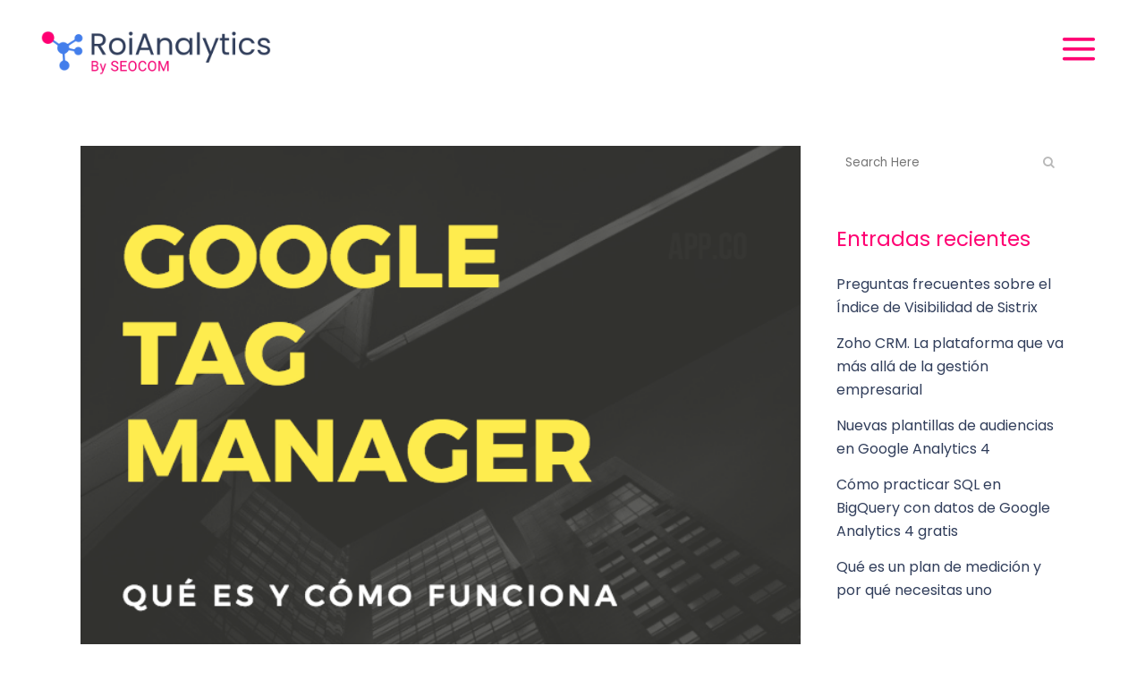

--- FILE ---
content_type: text/html; charset=UTF-8
request_url: https://roianalytics.agency/google-tag-manager-que-es-como-funciona/
body_size: 26039
content:
<!DOCTYPE html>
<html lang="es">
<head>
<meta charset="UTF-8" />
<meta name="viewport" content="width=device-width,initial-scale=1,user-scalable=no">
<link rel="profile" href="http://gmpg.org/xfn/11" />
<link rel="pingback" href="https://roianalytics.agency/xmlrpc.php" />
<meta name='robots' content='index, follow, max-image-preview:large, max-snippet:-1, max-video-preview:-1' />
<!-- Google Tag Manager for WordPress by gtm4wp.com -->
<script data-cfasync="false" data-pagespeed-no-defer>
var gtm4wp_datalayer_name = "dataLayer";
var dataLayer = dataLayer || [];
</script>
<!-- End Google Tag Manager for WordPress by gtm4wp.com -->
<!-- This site is optimized with the Yoast SEO plugin v22.1 - https://yoast.com/wordpress/plugins/seo/ -->
<title>Qué es Google Tag Manager y cómo funciona « Blog ROIanalytics</title>
<meta name="description" content="¿Qué es Google Tag Manager? Un breve introducción a esta potente herramienta y cómo dar tus primeros pasos creando una cuenta y un primer contenedor" />
<link rel="canonical" href="https://roianalytics.agency/blog/google-tag-manager-que-es-como-funciona/" />
<meta property="og:locale" content="es_ES" />
<meta property="og:type" content="article" />
<meta property="og:title" content="Qué es Google Tag Manager y cómo funciona « Blog ROIanalytics" />
<meta property="og:description" content="¿Qué es Google Tag Manager? Un breve introducción a esta potente herramienta y cómo dar tus primeros pasos creando una cuenta y un primer contenedor" />
<meta property="og:url" content="https://roianalytics.agency/blog/google-tag-manager-que-es-como-funciona/" />
<meta property="og:site_name" content="ROIANALYTICS" />
<meta property="article:published_time" content="2018-03-08T08:00:34+00:00" />
<meta property="article:modified_time" content="2020-08-28T07:06:57+00:00" />
<meta property="og:image" content="https://roianalytics.agency/wp-content/uploads/2019/02/google-tag-manager-quer-es-como-funciona.png" />
<meta property="og:image:width" content="667" />
<meta property="og:image:height" content="550" />
<meta property="og:image:type" content="image/png" />
<meta name="author" content="Roianalytics" />
<meta name="twitter:card" content="summary_large_image" />
<meta name="twitter:label1" content="Escrito por" />
<meta name="twitter:data1" content="Roianalytics" />
<meta name="twitter:label2" content="Tiempo de lectura" />
<meta name="twitter:data2" content="4 minutos" />
<script type="application/ld+json" class="yoast-schema-graph">{"@context":"https://schema.org","@graph":[{"@type":"Article","@id":"https://roianalytics.agency/blog/google-tag-manager-que-es-como-funciona/#article","isPartOf":{"@id":"https://roianalytics.agency/blog/google-tag-manager-que-es-como-funciona/"},"author":{"name":"Roianalytics","@id":"https://roianalytics.agency/#/schema/person/97beb34a1c9ec27033626bfd507b03fb"},"headline":"Qué es Google Tag Manager y cómo funciona","datePublished":"2018-03-08T08:00:34+00:00","dateModified":"2020-08-28T07:06:57+00:00","mainEntityOfPage":{"@id":"https://roianalytics.agency/blog/google-tag-manager-que-es-como-funciona/"},"wordCount":893,"commentCount":0,"publisher":{"@id":"https://roianalytics.agency/#organization"},"image":{"@id":"https://roianalytics.agency/blog/google-tag-manager-que-es-como-funciona/#primaryimage"},"thumbnailUrl":"https://roianalytics.agency/wp-content/uploads/2019/02/google-tag-manager-quer-es-como-funciona.png","keywords":["google tag manager"],"articleSection":["Analítica web"],"inLanguage":"es","potentialAction":[{"@type":"CommentAction","name":"Comment","target":["https://roianalytics.agency/blog/google-tag-manager-que-es-como-funciona/#respond"]}]},{"@type":"WebPage","@id":"https://roianalytics.agency/blog/google-tag-manager-que-es-como-funciona/","url":"https://roianalytics.agency/blog/google-tag-manager-que-es-como-funciona/","name":"Qué es Google Tag Manager y cómo funciona « Blog ROIanalytics","isPartOf":{"@id":"https://roianalytics.agency/#website"},"primaryImageOfPage":{"@id":"https://roianalytics.agency/blog/google-tag-manager-que-es-como-funciona/#primaryimage"},"image":{"@id":"https://roianalytics.agency/blog/google-tag-manager-que-es-como-funciona/#primaryimage"},"thumbnailUrl":"https://roianalytics.agency/wp-content/uploads/2019/02/google-tag-manager-quer-es-como-funciona.png","datePublished":"2018-03-08T08:00:34+00:00","dateModified":"2020-08-28T07:06:57+00:00","description":"¿Qué es Google Tag Manager? Un breve introducción a esta potente herramienta y cómo dar tus primeros pasos creando una cuenta y un primer contenedor","breadcrumb":{"@id":"https://roianalytics.agency/blog/google-tag-manager-que-es-como-funciona/#breadcrumb"},"inLanguage":"es","potentialAction":[{"@type":"ReadAction","target":["https://roianalytics.agency/blog/google-tag-manager-que-es-como-funciona/"]}]},{"@type":"ImageObject","inLanguage":"es","@id":"https://roianalytics.agency/blog/google-tag-manager-que-es-como-funciona/#primaryimage","url":"https://roianalytics.agency/wp-content/uploads/2019/02/google-tag-manager-quer-es-como-funciona.png","contentUrl":"https://roianalytics.agency/wp-content/uploads/2019/02/google-tag-manager-quer-es-como-funciona.png","width":667,"height":550},{"@type":"BreadcrumbList","@id":"https://roianalytics.agency/blog/google-tag-manager-que-es-como-funciona/#breadcrumb","itemListElement":[{"@type":"ListItem","position":1,"name":"Home","item":"https://roianalytics.agency/"},{"@type":"ListItem","position":2,"name":"Analítica web","item":"https://roianalytics.agency/blog/analitica-web/"},{"@type":"ListItem","position":3,"name":"Qué es Google Tag Manager y cómo funciona"}]},{"@type":"WebSite","@id":"https://roianalytics.agency/#website","url":"https://roianalytics.agency/","name":"ROIANALYTICS","description":"by SEOCOM","publisher":{"@id":"https://roianalytics.agency/#organization"},"potentialAction":[{"@type":"SearchAction","target":{"@type":"EntryPoint","urlTemplate":"https://roianalytics.agency/?s={search_term_string}"},"query-input":"required name=search_term_string"}],"inLanguage":"es"},{"@type":"Organization","@id":"https://roianalytics.agency/#organization","name":"Roianalytics","url":"https://roianalytics.agency/","logo":{"@type":"ImageObject","inLanguage":"es","@id":"https://roianalytics.agency/#/schema/logo/image/","url":"https://roianalytics.agency/wp-content/uploads/2020/06/logo-roianalytics-agency.png","contentUrl":"https://roianalytics.agency/wp-content/uploads/2020/06/logo-roianalytics-agency.png","width":500,"height":100,"caption":"Roianalytics"},"image":{"@id":"https://roianalytics.agency/#/schema/logo/image/"}},{"@type":"Person","@id":"https://roianalytics.agency/#/schema/person/97beb34a1c9ec27033626bfd507b03fb","name":"Roianalytics","image":{"@type":"ImageObject","inLanguage":"es","@id":"https://roianalytics.agency/#/schema/person/image/","url":"https://secure.gravatar.com/avatar/dd13d5bb25a8b8b9840e7aae629cbac3?s=96&d=retro&r=g","contentUrl":"https://secure.gravatar.com/avatar/dd13d5bb25a8b8b9840e7aae629cbac3?s=96&d=retro&r=g","caption":"Roianalytics"},"url":"https://roianalytics.agency/author/roianalytics/"}]}</script>
<!-- / Yoast SEO plugin. -->
<link rel='dns-prefetch' href='//fonts.googleapis.com' />
<link rel="alternate" type="application/rss+xml" title="ROIANALYTICS &raquo; Feed" href="https://roianalytics.agency/feed/" />
<link rel="alternate" type="application/rss+xml" title="ROIANALYTICS &raquo; Feed de los comentarios" href="https://roianalytics.agency/comments/feed/" />
<link rel="alternate" type="application/rss+xml" title="ROIANALYTICS &raquo; Comentario Qué es Google Tag Manager y cómo funciona del feed" href="https://roianalytics.agency/google-tag-manager-que-es-como-funciona/feed/" />
<script type="text/javascript">
/* <![CDATA[ */
window._wpemojiSettings = {"baseUrl":"https:\/\/s.w.org\/images\/core\/emoji\/14.0.0\/72x72\/","ext":".png","svgUrl":"https:\/\/s.w.org\/images\/core\/emoji\/14.0.0\/svg\/","svgExt":".svg","source":{"concatemoji":"https:\/\/roianalytics.agency\/wp-includes\/js\/wp-emoji-release.min.js?ver=6.4.5"}};
/*! This file is auto-generated */
!function(i,n){var o,s,e;function c(e){try{var t={supportTests:e,timestamp:(new Date).valueOf()};sessionStorage.setItem(o,JSON.stringify(t))}catch(e){}}function p(e,t,n){e.clearRect(0,0,e.canvas.width,e.canvas.height),e.fillText(t,0,0);var t=new Uint32Array(e.getImageData(0,0,e.canvas.width,e.canvas.height).data),r=(e.clearRect(0,0,e.canvas.width,e.canvas.height),e.fillText(n,0,0),new Uint32Array(e.getImageData(0,0,e.canvas.width,e.canvas.height).data));return t.every(function(e,t){return e===r[t]})}function u(e,t,n){switch(t){case"flag":return n(e,"\ud83c\udff3\ufe0f\u200d\u26a7\ufe0f","\ud83c\udff3\ufe0f\u200b\u26a7\ufe0f")?!1:!n(e,"\ud83c\uddfa\ud83c\uddf3","\ud83c\uddfa\u200b\ud83c\uddf3")&&!n(e,"\ud83c\udff4\udb40\udc67\udb40\udc62\udb40\udc65\udb40\udc6e\udb40\udc67\udb40\udc7f","\ud83c\udff4\u200b\udb40\udc67\u200b\udb40\udc62\u200b\udb40\udc65\u200b\udb40\udc6e\u200b\udb40\udc67\u200b\udb40\udc7f");case"emoji":return!n(e,"\ud83e\udef1\ud83c\udffb\u200d\ud83e\udef2\ud83c\udfff","\ud83e\udef1\ud83c\udffb\u200b\ud83e\udef2\ud83c\udfff")}return!1}function f(e,t,n){var r="undefined"!=typeof WorkerGlobalScope&&self instanceof WorkerGlobalScope?new OffscreenCanvas(300,150):i.createElement("canvas"),a=r.getContext("2d",{willReadFrequently:!0}),o=(a.textBaseline="top",a.font="600 32px Arial",{});return e.forEach(function(e){o[e]=t(a,e,n)}),o}function t(e){var t=i.createElement("script");t.src=e,t.defer=!0,i.head.appendChild(t)}"undefined"!=typeof Promise&&(o="wpEmojiSettingsSupports",s=["flag","emoji"],n.supports={everything:!0,everythingExceptFlag:!0},e=new Promise(function(e){i.addEventListener("DOMContentLoaded",e,{once:!0})}),new Promise(function(t){var n=function(){try{var e=JSON.parse(sessionStorage.getItem(o));if("object"==typeof e&&"number"==typeof e.timestamp&&(new Date).valueOf()<e.timestamp+604800&&"object"==typeof e.supportTests)return e.supportTests}catch(e){}return null}();if(!n){if("undefined"!=typeof Worker&&"undefined"!=typeof OffscreenCanvas&&"undefined"!=typeof URL&&URL.createObjectURL&&"undefined"!=typeof Blob)try{var e="postMessage("+f.toString()+"("+[JSON.stringify(s),u.toString(),p.toString()].join(",")+"));",r=new Blob([e],{type:"text/javascript"}),a=new Worker(URL.createObjectURL(r),{name:"wpTestEmojiSupports"});return void(a.onmessage=function(e){c(n=e.data),a.terminate(),t(n)})}catch(e){}c(n=f(s,u,p))}t(n)}).then(function(e){for(var t in e)n.supports[t]=e[t],n.supports.everything=n.supports.everything&&n.supports[t],"flag"!==t&&(n.supports.everythingExceptFlag=n.supports.everythingExceptFlag&&n.supports[t]);n.supports.everythingExceptFlag=n.supports.everythingExceptFlag&&!n.supports.flag,n.DOMReady=!1,n.readyCallback=function(){n.DOMReady=!0}}).then(function(){return e}).then(function(){var e;n.supports.everything||(n.readyCallback(),(e=n.source||{}).concatemoji?t(e.concatemoji):e.wpemoji&&e.twemoji&&(t(e.twemoji),t(e.wpemoji)))}))}((window,document),window._wpemojiSettings);
/* ]]> */
</script>
<!-- <link rel='stylesheet' id='animate-css' href='https://roianalytics.agency/wp-content/plugins/qi-blocks/assets/css/plugins/animate/animate.min.css?ver=6.4.5' type='text/css' media='all' /> -->
<!-- <link rel='stylesheet' id='layerslider-css' href='https://roianalytics.agency/wp-content/plugins/LayerSlider/assets/static/layerslider/css/layerslider.css?ver=7.9.6' type='text/css' media='all' /> -->
<link rel="stylesheet" type="text/css" href="//roianalytics.agency/wp-content/cache/wpfc-minified/9a7fs0w7/vqwk.css" media="all"/>
<style id='wp-emoji-styles-inline-css' type='text/css'>
img.wp-smiley, img.emoji {
display: inline !important;
border: none !important;
box-shadow: none !important;
height: 1em !important;
width: 1em !important;
margin: 0 0.07em !important;
vertical-align: -0.1em !important;
background: none !important;
padding: 0 !important;
}
</style>
<style id='wp-block-library-inline-css' type='text/css'>
:root{--wp-admin-theme-color:#007cba;--wp-admin-theme-color--rgb:0,124,186;--wp-admin-theme-color-darker-10:#006ba1;--wp-admin-theme-color-darker-10--rgb:0,107,161;--wp-admin-theme-color-darker-20:#005a87;--wp-admin-theme-color-darker-20--rgb:0,90,135;--wp-admin-border-width-focus:2px;--wp-block-synced-color:#7a00df;--wp-block-synced-color--rgb:122,0,223}@media (min-resolution:192dpi){:root{--wp-admin-border-width-focus:1.5px}}.wp-element-button{cursor:pointer}:root{--wp--preset--font-size--normal:16px;--wp--preset--font-size--huge:42px}:root .has-very-light-gray-background-color{background-color:#eee}:root .has-very-dark-gray-background-color{background-color:#313131}:root .has-very-light-gray-color{color:#eee}:root .has-very-dark-gray-color{color:#313131}:root .has-vivid-green-cyan-to-vivid-cyan-blue-gradient-background{background:linear-gradient(135deg,#00d084,#0693e3)}:root .has-purple-crush-gradient-background{background:linear-gradient(135deg,#34e2e4,#4721fb 50%,#ab1dfe)}:root .has-hazy-dawn-gradient-background{background:linear-gradient(135deg,#faaca8,#dad0ec)}:root .has-subdued-olive-gradient-background{background:linear-gradient(135deg,#fafae1,#67a671)}:root .has-atomic-cream-gradient-background{background:linear-gradient(135deg,#fdd79a,#004a59)}:root .has-nightshade-gradient-background{background:linear-gradient(135deg,#330968,#31cdcf)}:root .has-midnight-gradient-background{background:linear-gradient(135deg,#020381,#2874fc)}.has-regular-font-size{font-size:1em}.has-larger-font-size{font-size:2.625em}.has-normal-font-size{font-size:var(--wp--preset--font-size--normal)}.has-huge-font-size{font-size:var(--wp--preset--font-size--huge)}.has-text-align-center{text-align:center}.has-text-align-left{text-align:left}.has-text-align-right{text-align:right}#end-resizable-editor-section{display:none}.aligncenter{clear:both}.items-justified-left{justify-content:flex-start}.items-justified-center{justify-content:center}.items-justified-right{justify-content:flex-end}.items-justified-space-between{justify-content:space-between}.screen-reader-text{clip:rect(1px,1px,1px,1px);word-wrap:normal!important;border:0;-webkit-clip-path:inset(50%);clip-path:inset(50%);height:1px;margin:-1px;overflow:hidden;padding:0;position:absolute;width:1px}.screen-reader-text:focus{clip:auto!important;background-color:#ddd;-webkit-clip-path:none;clip-path:none;color:#444;display:block;font-size:1em;height:auto;left:5px;line-height:normal;padding:15px 23px 14px;text-decoration:none;top:5px;width:auto;z-index:100000}html :where(.has-border-color){border-style:solid}html :where([style*=border-top-color]){border-top-style:solid}html :where([style*=border-right-color]){border-right-style:solid}html :where([style*=border-bottom-color]){border-bottom-style:solid}html :where([style*=border-left-color]){border-left-style:solid}html :where([style*=border-width]){border-style:solid}html :where([style*=border-top-width]){border-top-style:solid}html :where([style*=border-right-width]){border-right-style:solid}html :where([style*=border-bottom-width]){border-bottom-style:solid}html :where([style*=border-left-width]){border-left-style:solid}html :where(img[class*=wp-image-]){height:auto;max-width:100%}:where(figure){margin:0 0 1em}html :where(.is-position-sticky){--wp-admin--admin-bar--position-offset:var(--wp-admin--admin-bar--height,0px)}@media screen and (max-width:600px){html :where(.is-position-sticky){--wp-admin--admin-bar--position-offset:0px}}
</style>
<style id='classic-theme-styles-inline-css' type='text/css'>
/*! This file is auto-generated */
.wp-block-button__link{color:#fff;background-color:#32373c;border-radius:9999px;box-shadow:none;text-decoration:none;padding:calc(.667em + 2px) calc(1.333em + 2px);font-size:1.125em}.wp-block-file__button{background:#32373c;color:#fff;text-decoration:none}
</style>
<!-- <link rel='stylesheet' id='dashicons-css' href='https://roianalytics.agency/wp-includes/css/dashicons.min.css?ver=6.4.5' type='text/css' media='all' /> -->
<!-- <link rel='stylesheet' id='post-views-counter-frontend-css' href='https://roianalytics.agency/wp-content/plugins/post-views-counter/css/frontend.min.css?ver=1.4.4' type='text/css' media='all' /> -->
<!-- <link rel='stylesheet' id='qi-blocks-grid-css' href='https://roianalytics.agency/wp-content/plugins/qi-blocks/assets/dist/grid.css?ver=6.4.5' type='text/css' media='all' /> -->
<!-- <link rel='stylesheet' id='qi-blocks-main-css' href='https://roianalytics.agency/wp-content/plugins/qi-blocks/assets/dist/main.css?ver=6.4.5' type='text/css' media='all' /> -->
<link rel="stylesheet" type="text/css" href="//roianalytics.agency/wp-content/cache/wpfc-minified/kptp2c35/441c5.css" media="all"/>
<style id='qi-blocks-main-inline-css' type='text/css'>
body  .qodef-widget-block-aa4a7e01 .qi-block-info-box{justify-content: flex-start;} body  .qodef-widget-block-066cf54f .qi-block-divider .qodef-m-line{background-repeat: round;border-bottom-style: solid;} body  .qodef-widget-block-65034917 .qodef-gutenberg-section{--qi-blocks-columns-gap: 30px;} body  .qodef-widget-block-d04dcfa9 .qi-block-countdown .qodef-m-date{justify-content: space-between;} body  .qodef-widget-block-d04dcfa9 .qi-block-countdown .qodef-digit{font-size: 50px;} body  .qodef-widget-block-276eb319 .qi-block-timeline.qodef-reverse-padding .qodef-reverse .qodef-e-title{padding-top: 0;padding-right: 0;padding-bottom: 0;padding-left: 0;} @media (max-width: 1024px) { body  .qodef-widget-block-276eb319 .qi-block-timeline.qodef-reverse-padding .qodef-reverse .qodef-e-title{padding-top: 0;padding-right: 0;padding-bottom: 0;padding-left: 0;} } @media (max-width: 680px) { body  .qodef-widget-block-276eb319 .qi-block-timeline.qodef-reverse-padding .qodef-reverse .qodef-e-title{padding-top: 0;padding-right: 0;padding-bottom: 0;padding-left: 0;} } body  .qodef-widget-block-276eb319 .qi-block-timeline.qodef-reverse-padding .qodef-reverse .qodef-e-text{padding-top: 0;padding-right: 0;padding-bottom: 0;padding-left: 0;} @media (max-width: 1024px) { body  .qodef-widget-block-276eb319 .qi-block-timeline.qodef-reverse-padding .qodef-reverse .qodef-e-text{padding-top: 0;padding-right: 0;padding-bottom: 0;padding-left: 0;} } @media (max-width: 680px) { body  .qodef-widget-block-276eb319 .qi-block-timeline.qodef-reverse-padding .qodef-reverse .qodef-e-text{padding-top: 0;padding-right: 0;padding-bottom: 0;padding-left: 0;} } body  .qodef-widget-block-276eb319 .qi-block-timeline .qodef-e-line, .qodef-widget-block-276eb319 .qi-block-timeline.qodef-point--diamond .qodef-e-point-holder:before, .qodef-widget-block-276eb319 .qi-block-timeline.qodef-point--diamond .qodef-e-point-holder:after{background-color: #ebebeb;} body  .qodef-widget-block-276eb319 .qi-block-timeline .qodef-e-point{background-color: #111;} body  .qodef-widget-block-0c5a15af .qi-block-team-member.qodef-item-layout--info-from-bottom .qodef-m-content{align-items: center;justify-content: center;text-align: center;} body  .qodef-widget-block-0c5a15af .qi-block-team-member.qodef-item-layout--info-on-hover .qodef-m-content{align-items: center;justify-content: center;text-align: center;} body  .qodef-widget-block-0c5a15af .qi-block-team-member.qodef-item-layout--info-on-hover-inset .qodef-m-content{align-items: center;justify-content: center;text-align: center;} body  .qodef-widget-block-9831cef0 .qi-block-spacer{height: 30px;} body  .qodef-widget-block-3f87d861 .qodef-orientation--right .qodef-m-card:nth-last-child(3){transform: scale(calc(1 - 2 * 0.2));right: calc( -1 * 2 * 25%);} body  .qodef-widget-block-3f87d861 .qodef-orientation--right .qodef-m-card:nth-last-child(2){transform: scale(calc(1 - 1 * 0.2));right: calc( -1 * 1 * 25%);} body  .qodef-widget-block-3f87d861 .qodef-orientation--right .qodef-m-card:nth-last-child(1){transform: scale(calc(1 - 0 * 0.2));right: calc( -1 * 0 * 25%);} body  .qodef-widget-block-0ec0e8bb .qodef-gutenberg-section{--qi-blocks-columns-gap: 30px;} body  .qodef-widget-block-470533f6 .qodef-gutenberg-section{--qi-blocks-columns-gap: 30px;} body  .qodef-widget-block-b53cf815 .qi-block-timeline.qodef-reverse-padding .qodef-reverse .qodef-e-title{padding-top: 0;padding-right: 0;padding-bottom: 0;padding-left: 0;} @media (max-width: 1024px) { body  .qodef-widget-block-b53cf815 .qi-block-timeline.qodef-reverse-padding .qodef-reverse .qodef-e-title{padding-top: 0;padding-right: 0;padding-bottom: 0;padding-left: 0;} } @media (max-width: 680px) { body  .qodef-widget-block-b53cf815 .qi-block-timeline.qodef-reverse-padding .qodef-reverse .qodef-e-title{padding-top: 0;padding-right: 0;padding-bottom: 0;padding-left: 0;} } body  .qodef-widget-block-b53cf815 .qi-block-timeline.qodef-reverse-padding .qodef-reverse .qodef-e-text{padding-top: 0;padding-right: 0;padding-bottom: 0;padding-left: 0;} @media (max-width: 1024px) { body  .qodef-widget-block-b53cf815 .qi-block-timeline.qodef-reverse-padding .qodef-reverse .qodef-e-text{padding-top: 0;padding-right: 0;padding-bottom: 0;padding-left: 0;} } @media (max-width: 680px) { body  .qodef-widget-block-b53cf815 .qi-block-timeline.qodef-reverse-padding .qodef-reverse .qodef-e-text{padding-top: 0;padding-right: 0;padding-bottom: 0;padding-left: 0;} } body  .qodef-widget-block-b53cf815 .qi-block-timeline .qodef-e-line, .qodef-widget-block-b53cf815 .qi-block-timeline.qodef-point--diamond .qodef-e-point-holder:before, .qodef-widget-block-b53cf815 .qi-block-timeline.qodef-point--diamond .qodef-e-point-holder:after{background-color: #ebebeb;} body  .qodef-widget-block-b53cf815 .qi-block-timeline .qodef-e-point{background-color: #111;} body  .qodef-widget-block-a548636a .qi-block-timeline.qodef-reverse-padding .qodef-reverse .qodef-e-title{padding-top: 0;padding-right: 0;padding-bottom: 0;padding-left: 0;} @media (max-width: 1024px) { body  .qodef-widget-block-a548636a .qi-block-timeline.qodef-reverse-padding .qodef-reverse .qodef-e-title{padding-top: 0;padding-right: 0;padding-bottom: 0;padding-left: 0;} } @media (max-width: 680px) { body  .qodef-widget-block-a548636a .qi-block-timeline.qodef-reverse-padding .qodef-reverse .qodef-e-title{padding-top: 0;padding-right: 0;padding-bottom: 0;padding-left: 0;} } body  .qodef-widget-block-a548636a .qi-block-timeline.qodef-reverse-padding .qodef-reverse .qodef-e-text{padding-top: 0;padding-right: 0;padding-bottom: 0;padding-left: 0;} @media (max-width: 1024px) { body  .qodef-widget-block-a548636a .qi-block-timeline.qodef-reverse-padding .qodef-reverse .qodef-e-text{padding-top: 0;padding-right: 0;padding-bottom: 0;padding-left: 0;} } @media (max-width: 680px) { body  .qodef-widget-block-a548636a .qi-block-timeline.qodef-reverse-padding .qodef-reverse .qodef-e-text{padding-top: 0;padding-right: 0;padding-bottom: 0;padding-left: 0;} } body  .qodef-widget-block-a548636a .qi-block-timeline .qodef-e-line, .qodef-widget-block-a548636a .qi-block-timeline.qodef-point--diamond .qodef-e-point-holder:before, .qodef-widget-block-a548636a .qi-block-timeline.qodef-point--diamond .qodef-e-point-holder:after{background-color: #ebebeb;} body  .qodef-widget-block-a548636a .qi-block-timeline .qodef-e-point{background-color: #111;} body  .qodef-widget-block-7fa507a1 .qi-block-spacer{height: 16px;} body  .qodef-widget-block-78e1fd10 .qi-block-spacer{height: 8px;}
</style>
<!-- <link rel='stylesheet' id='qi-addons-for-elementor-grid-style-css' href='https://roianalytics.agency/wp-content/plugins/qi-addons-for-elementor/assets/css/grid.min.css?ver=6.4.5' type='text/css' media='all' /> -->
<!-- <link rel='stylesheet' id='qi-addons-for-elementor-helper-parts-style-css' href='https://roianalytics.agency/wp-content/plugins/qi-addons-for-elementor/assets/css/helper-parts.min.css?ver=6.4.5' type='text/css' media='all' /> -->
<!-- <link rel='stylesheet' id='qi-addons-for-elementor-style-css' href='https://roianalytics.agency/wp-content/plugins/qi-addons-for-elementor/assets/css/main.min.css?ver=6.4.5' type='text/css' media='all' /> -->
<!-- <link rel='stylesheet' id='mediaelement-css' href='https://roianalytics.agency/wp-includes/js/mediaelement/mediaelementplayer-legacy.min.css?ver=4.2.17' type='text/css' media='all' /> -->
<!-- <link rel='stylesheet' id='wp-mediaelement-css' href='https://roianalytics.agency/wp-includes/js/mediaelement/wp-mediaelement.min.css?ver=6.4.5' type='text/css' media='all' /> -->
<!-- <link rel='stylesheet' id='bridge-default-style-css' href='https://roianalytics.agency/wp-content/themes/bridge/style.css?ver=6.4.5' type='text/css' media='all' /> -->
<!-- <link rel='stylesheet' id='bridge-qode-font_awesome-css' href='https://roianalytics.agency/wp-content/themes/bridge/css/font-awesome/css/font-awesome.min.css?ver=6.4.5' type='text/css' media='all' /> -->
<!-- <link rel='stylesheet' id='bridge-qode-font_elegant-css' href='https://roianalytics.agency/wp-content/themes/bridge/css/elegant-icons/style.min.css?ver=6.4.5' type='text/css' media='all' /> -->
<!-- <link rel='stylesheet' id='bridge-qode-linea_icons-css' href='https://roianalytics.agency/wp-content/themes/bridge/css/linea-icons/style.css?ver=6.4.5' type='text/css' media='all' /> -->
<!-- <link rel='stylesheet' id='bridge-qode-dripicons-css' href='https://roianalytics.agency/wp-content/themes/bridge/css/dripicons/dripicons.css?ver=6.4.5' type='text/css' media='all' /> -->
<!-- <link rel='stylesheet' id='bridge-qode-kiko-css' href='https://roianalytics.agency/wp-content/themes/bridge/css/kiko/kiko-all.css?ver=6.4.5' type='text/css' media='all' /> -->
<!-- <link rel='stylesheet' id='bridge-qode-font_awesome_5-css' href='https://roianalytics.agency/wp-content/themes/bridge/css/font-awesome-5/css/font-awesome-5.min.css?ver=6.4.5' type='text/css' media='all' /> -->
<!-- <link rel='stylesheet' id='bridge-stylesheet-css' href='https://roianalytics.agency/wp-content/themes/bridge/css/stylesheet.min.css?ver=6.4.5' type='text/css' media='all' /> -->
<link rel="stylesheet" type="text/css" href="//roianalytics.agency/wp-content/cache/wpfc-minified/cfw3a0h/441c5.css" media="all"/>
<style id='bridge-stylesheet-inline-css' type='text/css'>
.postid-4994.disabled_footer_top .footer_top_holder, .postid-4994.disabled_footer_bottom .footer_bottom_holder { display: none;}
</style>
<!-- <link rel='stylesheet' id='bridge-print-css' href='https://roianalytics.agency/wp-content/themes/bridge/css/print.css?ver=6.4.5' type='text/css' media='all' /> -->
<!-- <link rel='stylesheet' id='bridge-style-dynamic-css' href='https://roianalytics.agency/wp-content/themes/bridge/css/style_dynamic.css?ver=1726136151' type='text/css' media='all' /> -->
<!-- <link rel='stylesheet' id='bridge-responsive-css' href='https://roianalytics.agency/wp-content/themes/bridge/css/responsive.min.css?ver=6.4.5' type='text/css' media='all' /> -->
<!-- <link rel='stylesheet' id='bridge-style-dynamic-responsive-css' href='https://roianalytics.agency/wp-content/themes/bridge/css/style_dynamic_responsive.css?ver=1726136151' type='text/css' media='all' /> -->
<link rel="stylesheet" type="text/css" href="//roianalytics.agency/wp-content/cache/wpfc-minified/du2i1qpm/vqwk.css" media="all"/>
<style id='bridge-style-dynamic-responsive-inline-css' type='text/css'>
.full_width {position: relative;}
.testimonials_holder .flex-direction-nav a {
width: 32px;
height: 32px;
border-radius: 3px;
}
.testimonials_holder .flex-direction-nav a:before {
font-size: 20px;
left: 11px;
height: 0px;
width: 0px;
}
.flex-direction-nav a {
margin: -23px -1px 0;
}
.testimonials_holder .flex-direction-nav li {
margin-top: 31px;
}
.carousel .item .left .text .separator {
height: 9px;
margin-top: 62px;
}
.side_menu_button > a.popup_menu.opened{
color: #ff0072!important;
}
.title.title_size_small h1 {
text-transform: none;
font-size: 70px;
line-height: 1.6em;
font-weight: 800;
}
.wpcf7 form.wpcf7-form p {
margin-bottom: 12px;
}
input.wpcf7-form-control.wpcf7-submit, input.wpcf7-form-control.wpcf7-submit:not([disabled]) {
margin-top: 11px;
}
nav.popup_menu ul li a {
text-transform: none;
}
.portfolio_navigation.navigation_title .post_info span.categories {
margin-bottom: 3px;
}
.projects_holder article .portfolio_description .portfolio_title {
margin: 0 0 3px 0;
}
.projects_holder article .feature_holder .feature_holder_icons a.preview {
text-transform: capitalize;
}
.portfolio_main_holder .item_holder .portfolio_title {
margin-bottom: 7px;
}
.q_dropcap{
margin: 0px 18px 0px 0px;
}
.comments .comment .text .comment_date {
font-size: 14px;
font-weight: 500;
color: #303030;
}
.comments .comment .text .text_holder {
margin: 13px 0 0;
}
.comment_holder .comment {
padding: 30px 25px 37px;
}
@media only screen and (max-width: 480px) {
.title.title_size_small h1 {
font-size: 40px;
line-height: 45px;
}
}
.popup_menu.large .icon_menu {
font-size: inherit;
}
.popup_menu_opened header .q_logo img.popup {
opacity: 1!important;
}
.qode_icon_shortcode.fa-stack {
width: 2em;
}
@media only screen and (max-width: 1024px) {
.carousel:not(.advanced_responsiveness) .carousel-inner h2,
.carousel:not(.advanced_responsiveness) .carousel-inner h2 span {
font-size: 101px !important;
line-height: 106px !important;
}
.carousel-inner .active .slider_content .text.one_by_one.no_subtitle.has_separator .separator.small {
margin-top: 50px;
}
}
@media only screen and (max-width: 768px) {
.carousel:not(.advanced_responsiveness) .carousel-inner h2,
.carousel:not(.advanced_responsiveness) .carousel-inner h2 span {
font-size: 88px !important;
line-height: 93px !important;
}
.carousel-inner .active .slider_content .text.one_by_one.no_subtitle.has_separator .separator.small {
margin-top: 43px;
}
}
@media only screen and (max-width: 680px) {
.carousel:not(.advanced_responsiveness) .carousel-inner h2,
.carousel:not(.advanced_responsiveness) .carousel-inner h2 span {
font-size: 50px !important;
line-height: 53px !important;
}
.carousel-inner .active .slider_content .text.one_by_one.no_subtitle.has_separator .separator.small {
margin-top: 25px;
}
}
@media only screen and (max-width: 600px) {
.footer_top .footer_col1,
.footer_top .footer_col2,
.footer_top .footer_col3 {
text-align: center;
}
}
.single-post div.comment_form {
margin-bottom: 130px;
}
@media only screen and (max-width: 1366px) {
.carousel:not(.advanced_responsiveness) .carousel-inner h2,
.carousel:not(.advanced_responsiveness) .carousel-inner h2 span {
font-size: 90px !important;
line-height: 110px !important;
}
.carousel-inner .active .slider_content .text.one_by_one.no_subtitle.has_separator .separator.small {
margin-top: 56px;
}
}
@media only screen and (max-width: 1600px) {
.carousel:not(.advanced_responsiveness) .carousel-inner h2,
.carousel:not(.advanced_responsiveness) .carousel-inner h2 span {
font-size: 90px !important;
line-height: 100px !important;
padding-right: 270px !important;
}
.carousel-inner .active .slider_content .text.one_by_one.no_subtitle.has_separator .separator.small {
margin-top: 56px;
}
}
@media only screen and (max-width: 768px) {
.carousel:not(.advanced_responsiveness) .carousel-inner h2,
.carousel:not(.advanced_responsiveness) .carousel-inner h2 span {
font-size: 50px !important;
line-height: 70px !important;
padding-right: 0px !important;
}
}
</style>
<link rel='stylesheet' id='bridge-style-handle-google-fonts-css' href='https://fonts.googleapis.com/css?family=Raleway%3A100%2C200%2C300%2C400%2C500%2C600%2C700%2C800%2C900%2C100italic%2C300italic%2C400italic%2C700italic%7CPoppins%3A100%2C200%2C300%2C400%2C500%2C600%2C700%2C800%2C900%2C100italic%2C300italic%2C400italic%2C700italic%7CRaleway%3A100%2C200%2C300%2C400%2C500%2C600%2C700%2C800%2C900%2C100italic%2C300italic%2C400italic%2C700italic&#038;subset=latin%2Clatin-ext&#038;ver=1.0.0' type='text/css' media='all' />
<!-- <link rel='stylesheet' id='bridge-core-dashboard-style-css' href='https://roianalytics.agency/wp-content/plugins/bridge-core/modules/core-dashboard/assets/css/core-dashboard.min.css?ver=6.4.5' type='text/css' media='all' /> -->
<!-- <link rel='stylesheet' id='swiper-css' href='https://roianalytics.agency/wp-content/plugins/qi-blocks/inc/slider/assets/plugins/5.4.5/swiper.min.css?ver=6.4.5' type='text/css' media='all' /> -->
<!-- <link rel='stylesheet' id='bridge-childstyle-css' href='https://roianalytics.agency/wp-content/themes/bridge-child/style.css?ver=6.4.5' type='text/css' media='all' /> -->
<link rel="stylesheet" type="text/css" href="//roianalytics.agency/wp-content/cache/wpfc-minified/4swdkod/vsjg.css" media="all"/>
<script src='//roianalytics.agency/wp-content/cache/wpfc-minified/qvfebznp/vqwk.js' type="text/javascript"></script>
<!-- <script type="text/javascript" src="https://roianalytics.agency/wp-includes/js/jquery/jquery.min.js?ver=3.7.1" id="jquery-core-js"></script> -->
<!-- <script type="text/javascript" src="https://roianalytics.agency/wp-includes/js/jquery/jquery-migrate.min.js?ver=3.4.1" id="jquery-migrate-js"></script> -->
<script type="text/javascript" id="layerslider-utils-js-extra">
/* <![CDATA[ */
var LS_Meta = {"v":"7.9.6","fixGSAP":"1"};
/* ]]> */
</script>
<script src='//roianalytics.agency/wp-content/cache/wpfc-minified/g0e1ikk1/vqwk.js' type="text/javascript"></script>
<!-- <script type="text/javascript" src="https://roianalytics.agency/wp-content/plugins/LayerSlider/assets/static/layerslider/js/layerslider.utils.js?ver=7.9.6" id="layerslider-utils-js"></script> -->
<!-- <script type="text/javascript" src="https://roianalytics.agency/wp-content/plugins/LayerSlider/assets/static/layerslider/js/layerslider.kreaturamedia.jquery.js?ver=7.9.6" id="layerslider-js"></script> -->
<!-- <script type="text/javascript" src="https://roianalytics.agency/wp-content/plugins/LayerSlider/assets/static/layerslider/js/layerslider.transitions.js?ver=7.9.6" id="layerslider-transitions-js"></script> -->
<meta name="generator" content="Powered by LayerSlider 7.9.6 - Build Heros, Sliders, and Popups. Create Animations and Beautiful, Rich Web Content as Easy as Never Before on WordPress." />
<!-- LayerSlider updates and docs at: https://layerslider.com -->
<link rel="https://api.w.org/" href="https://roianalytics.agency/wp-json/" /><link rel="alternate" type="application/json" href="https://roianalytics.agency/wp-json/wp/v2/posts/4994" /><link rel="EditURI" type="application/rsd+xml" title="RSD" href="https://roianalytics.agency/xmlrpc.php?rsd" />
<meta name="generator" content="WordPress 6.4.5" />
<link rel='shortlink' href='https://roianalytics.agency/?p=4994' />
<link rel="alternate" type="application/json+oembed" href="https://roianalytics.agency/wp-json/oembed/1.0/embed?url=https%3A%2F%2Froianalytics.agency%2Fgoogle-tag-manager-que-es-como-funciona%2F" />
<link rel="alternate" type="text/xml+oembed" href="https://roianalytics.agency/wp-json/oembed/1.0/embed?url=https%3A%2F%2Froianalytics.agency%2Fgoogle-tag-manager-que-es-como-funciona%2F&#038;format=xml" />
<!-- Google Tag Manager for WordPress by gtm4wp.com -->
<!-- GTM Container placement set to automatic -->
<script data-cfasync="false" data-pagespeed-no-defer>
var dataLayer_content = {"pagePostType":"post","pagePostType2":"single-post","pageCategory":["analitica-web"],"pageAttributes":["google-tag-manager"],"pagePostAuthor":"Roianalytics"};
dataLayer.push( dataLayer_content );
</script>
<script data-cfasync="false">
(function(w,d,s,l,i){w[l]=w[l]||[];w[l].push({'gtm.start':
new Date().getTime(),event:'gtm.js'});var f=d.getElementsByTagName(s)[0],
j=d.createElement(s),dl=l!='dataLayer'?'&l='+l:'';j.async=true;j.src=
'//www.googletagmanager.com/gtm.js?id='+i+dl;f.parentNode.insertBefore(j,f);
})(window,document,'script','dataLayer','GTM-KB32XBD');
</script>
<!-- End Google Tag Manager for WordPress by gtm4wp.com --><meta name="generator" content="Elementor 3.19.4; features: e_optimized_assets_loading, e_optimized_css_loading, e_font_icon_svg, additional_custom_breakpoints, block_editor_assets_optimize, e_image_loading_optimization; settings: css_print_method-external, google_font-enabled, font_display-swap">
<style type="text/css">.recentcomments a{display:inline !important;padding:0 !important;margin:0 !important;}</style><meta name="generator" content="Powered by Slider Revolution 6.6.20 - responsive, Mobile-Friendly Slider Plugin for WordPress with comfortable drag and drop interface." />
<link rel="icon" href="https://roianalytics.agency/wp-content/uploads/2024/02/cropped-favicon-32x32.png" sizes="32x32" />
<link rel="icon" href="https://roianalytics.agency/wp-content/uploads/2024/02/cropped-favicon-192x192.png" sizes="192x192" />
<link rel="apple-touch-icon" href="https://roianalytics.agency/wp-content/uploads/2024/02/cropped-favicon-180x180.png" />
<meta name="msapplication-TileImage" content="https://roianalytics.agency/wp-content/uploads/2024/02/cropped-favicon-270x270.png" />
<script>function setREVStartSize(e){
//window.requestAnimationFrame(function() {
window.RSIW = window.RSIW===undefined ? window.innerWidth : window.RSIW;
window.RSIH = window.RSIH===undefined ? window.innerHeight : window.RSIH;
try {
var pw = document.getElementById(e.c).parentNode.offsetWidth,
newh;
pw = pw===0 || isNaN(pw) || (e.l=="fullwidth" || e.layout=="fullwidth") ? window.RSIW : pw;
e.tabw = e.tabw===undefined ? 0 : parseInt(e.tabw);
e.thumbw = e.thumbw===undefined ? 0 : parseInt(e.thumbw);
e.tabh = e.tabh===undefined ? 0 : parseInt(e.tabh);
e.thumbh = e.thumbh===undefined ? 0 : parseInt(e.thumbh);
e.tabhide = e.tabhide===undefined ? 0 : parseInt(e.tabhide);
e.thumbhide = e.thumbhide===undefined ? 0 : parseInt(e.thumbhide);
e.mh = e.mh===undefined || e.mh=="" || e.mh==="auto" ? 0 : parseInt(e.mh,0);
if(e.layout==="fullscreen" || e.l==="fullscreen")
newh = Math.max(e.mh,window.RSIH);
else{
e.gw = Array.isArray(e.gw) ? e.gw : [e.gw];
for (var i in e.rl) if (e.gw[i]===undefined || e.gw[i]===0) e.gw[i] = e.gw[i-1];
e.gh = e.el===undefined || e.el==="" || (Array.isArray(e.el) && e.el.length==0)? e.gh : e.el;
e.gh = Array.isArray(e.gh) ? e.gh : [e.gh];
for (var i in e.rl) if (e.gh[i]===undefined || e.gh[i]===0) e.gh[i] = e.gh[i-1];
var nl = new Array(e.rl.length),
ix = 0,
sl;
e.tabw = e.tabhide>=pw ? 0 : e.tabw;
e.thumbw = e.thumbhide>=pw ? 0 : e.thumbw;
e.tabh = e.tabhide>=pw ? 0 : e.tabh;
e.thumbh = e.thumbhide>=pw ? 0 : e.thumbh;
for (var i in e.rl) nl[i] = e.rl[i]<window.RSIW ? 0 : e.rl[i];
sl = nl[0];
for (var i in nl) if (sl>nl[i] && nl[i]>0) { sl = nl[i]; ix=i;}
var m = pw>(e.gw[ix]+e.tabw+e.thumbw) ? 1 : (pw-(e.tabw+e.thumbw)) / (e.gw[ix]);
newh =  (e.gh[ix] * m) + (e.tabh + e.thumbh);
}
var el = document.getElementById(e.c);
if (el!==null && el) el.style.height = newh+"px";
el = document.getElementById(e.c+"_wrapper");
if (el!==null && el) {
el.style.height = newh+"px";
el.style.display = "block";
}
} catch(e){
console.log("Failure at Presize of Slider:" + e)
}
//});
};</script>
<style type="text/css" id="wp-custom-css">
/*Tipografia*/
.elementor-heading-title {
line-height: 1.3em!important;
}
.popup_menu_opened header .q_logo img.popup {
display: none!important;
}
.typeout {
min-height: 210px;
}
.typeout-test {
min-height: 230px;
}
@media only screen and (min-width: 320px) and (max-width: 480px){
.typeout {
min-height: 420px;
}
}
@media only screen and (min-width: 481px) and (max-width: 768px){
.typeout {
min-height: 250px;
}
}
@media only screen and (max-width: 768px) {
.carousel .item .left .text .separator {
height: 9px;
margin-top: 40px;
}
.carousel:not(.advanced_responsiveness) .carousel-inner .qbutton {
font-size: 16px;
padding: 16px 24px;
margin-bottom: 40px;
}
}
.img-background {
min-height: 300px;
}
.qbutton {
font-weight: 600!important;
font-size: 16px!important;
}
@media only screen and (max-width: 768px){
h2 {
font-size: 40px;
}
}
@media only screen and (max-width: 768px){
.title {
padding: 0 !important;
}
}
/*Contacto*/
@media (max-width: 767px){
.elementor-383 .elementor-element.elementor-element-4db3fc1 .elementor-heading-title{
font-size: 60px;
}
}
/*Somos*/
@media (max-width: 767px){
.elementor-13520 .elementor-element.elementor-element-c6265a0 .elementor-heading-title{
font-size: 60px;
}
}
@media (max-width: 767px) {
.elementor-13520 .elementor-element.elementor-element-b75524e .elementor-heading-title {
font-size: 24px;
}
}
@media (max-width: 767px) {
.elementor-13520 .elementor-element.elementor-element-e59c1b8 .qodef-qi-highlight{
font-size: 48px;
}
}
/*CRO*/
@media (max-width: 767px) {
.elementor-12841 .elementor-element.elementor-element-84fed8c .elementor-heading-title   {
font-size: 60px;
}
}
@media (max-width: 767px){
.elementor-12841 .elementor-element.elementor-element-dc71f88 .qodef-qi-highlight {
font-size: 36px;
}
}
/*G4*/
@media (max-width: 767px){
.elementor-13191 .elementor-element.elementor-element-895ed7f .elementor-heading-title{
font-size: 50px;
}
}
@media (max-width: 767px){
.elementor-13191 .elementor-element.elementor-element-de7b466 .qodef-qi-highlight{
font-size: 36px;
}
}
/*tag-manager*/
@media (max-width: 767px){
.elementor-13359 .elementor-element.elementor-element-c12f3b9
.elementor-heading-title {
font-size: 60px;
}
}
@media (max-width: 767px){
.elementor-13359 .elementor-element.elementor-element-dc71f88 .qodef-qi-highlight{
font-size: 36px;
}
}
/*blog*/
@media (max-width: 767px){
.blog_holder.blog_large_image h2, .blog_holder.blog_large_image h2 a, .blog_holder.blog_single article h2 {
font-family: Poppins;
font-size: 30px;
line-height: 44px;
}
}
@media only screen and (max-width: 480px) {
.container_inner{
width: 343px;
}
}
@media (min-width: 769px){
.subtitle {
width: 80%;
}
}
/*Footer*/
.wp-block-social-links:not(.is-style-logos-only) .wp-social-link-youtube, .wp-block-social-links:not(.is-style-logos-only) .wp-social-link-tiktok {
background-color: #FF0072!important;
color: #fff;
font-size: 24px;
margin-top: 16px;
}
.wp-block-social-links:not(.is-style-logos-only) .wp-social-link-youtube:hover, .wp-block-social-links:not(.is-style-logos-only) .wp-social-link-tiktok:hover {
background-color: #fff!important;
color: #FF0072;
}
@media only screen and (max-width: 480px){
.footer_top .column_inner>div:not(.qode_separator_widget) {
margin: 0 0 16px 0!important;}
}
/*Acordeón*/
.qode-accordion-holder .qode-title-holder .qode-tab-title span.qode-tab-title-inner {
padding: 24px 16px!important;
}
/*Menu*/
nav.popup_menu ul li a, nav.popup_menu ul li h6 {
font-weight: 700!important;
}
</style>
</head>
<body class="post-template-default single single-post postid-4994 single-format-standard bridge-core-3.1.3 qi-blocks-1.2.6 qodef-gutenberg--no-touch qodef-qi--no-touch qi-addons-for-elementor-1.6.7  qode_grid_1300 qode_popup_menu_push_text_top footer_responsive_adv qode-content-sidebar-responsive qode-child-theme-ver-1.0.0 qode-theme-ver-30.2 qode-theme-bridge elementor-default elementor-kit-12261" itemscope itemtype="http://schema.org/WebPage">
<!-- GTM Container placement set to automatic -->
<!-- Google Tag Manager (noscript) -->
<noscript><iframe src="https://www.googletagmanager.com/ns.html?id=GTM-KB32XBD" height="0" width="0" style="display:none;visibility:hidden" aria-hidden="true"></iframe></noscript>
<!-- End Google Tag Manager (noscript) -->
<div class="ajax_loader"><div class="ajax_loader_1"><div class="two_rotating_circles"><div class="dot1"></div><div class="dot2"></div></div></div></div>
<div class="wrapper">
<div class="wrapper_inner">
<!-- Google Analytics start -->
<!-- Google Analytics end -->
<header class=" scroll_header_top_area  stick transparent scrolled_not_transparent page_header">
<div class="header_inner clearfix">
<div class="header_top_bottom_holder">
<div class="header_bottom clearfix" style=' background-color:rgba(255, 255, 255, 0);' >
<div class="header_inner_left">
<div class="logo_wrapper" >
<div class="q_logo">
<a itemprop="url" href="https://roianalytics.agency/" >
<img itemprop="image" class="normal" src="https://roianalytics.agency/wp-content/uploads/2024/02/Logo.png" alt="Logo"> 			 <img itemprop="image" class="light" src="https://roianalytics.agency/wp-content/uploads/2024/02/logo-light-1.png" alt="Logo"/> 			 <img itemprop="image" class="dark" src="https://roianalytics.agency/wp-content/uploads/2024/02/Logo.png" alt="Logo"/> 			 <img itemprop="image" class="sticky" src="https://roianalytics.agency/wp-content/uploads/2024/02/Logo.png" alt="Logo"/> 			 <img itemprop="image" class="mobile" src="https://roianalytics.agency/wp-content/uploads/2024/02/Logo.png" alt="Logo"/> 			 <img itemprop="image" class="popup" src="https://bridge6.qodeinteractive.com/wp-content/uploads/2016/02/logo-1.png" alt="Logo"/> 		</a>
</div>
</div>															</div>
<div class="header_inner_right">
<div class="side_menu_button_wrapper right">
<div class="side_menu_button">
<a href="javascript:void(0)" class="popup_menu large qode_popup_menu_push_text_top ">
<span class="icon_menu"></span>	</a>
</div>
</div>
</div>
<nav class="main_menu drop_down right">
</nav>
<nav class="mobile_menu">
</nav>											</div>
</div>
</div>
</header>	<a id="back_to_top" href="#">
<span class="fa-stack">
<i class="qode_icon_font_awesome fa fa-arrow-up " ></i>        </span>
</a>
<div class="popup_menu_holder_outer">
<div class="popup_menu_holder " >
<div class="popup_menu_holder_inner">
<nav class="popup_menu">
<ul id="menu-main-menu" class=""><li id="popup-menu-item-13963" class="menu-item menu-item-type-post_type menu-item-object-page menu-item-home "><a href="https://roianalytics.agency/" class=""><span>Home</span></a></li>
<li id="popup-menu-item-2120" class="menu-item menu-item-type-custom menu-item-object-custom menu-item-has-children  has_sub"><a href="/#servicios" class=""><span>Servicios</span></a>
<ul class="sub_menu">
<li id="popup-menu-item-13053" class="menu-item menu-item-type-post_type menu-item-object-page "><a href="https://roianalytics.agency/agencia-cro/" class=""><span>CRO y UX</span></a></li>
<li id="popup-menu-item-14310" class="menu-item menu-item-type-post_type menu-item-object-page "><a href="https://roianalytics.agency/agencia-especializada-en-reporting-y-visualizacion-de-datos/" class=""><span>Reporting y visualización de datos</span></a></li>
<li id="popup-menu-item-13389" class="menu-item menu-item-type-post_type menu-item-object-page "><a href="https://roianalytics.agency/agencia-especializada-en-google-analytics-4/" class=""><span>Google Analytics 4</span></a></li>
<li id="popup-menu-item-13519" class="menu-item menu-item-type-post_type menu-item-object-page "><a href="https://roianalytics.agency/agencia-google-tag-manager/" class=""><span>Google Tag Manager</span></a></li>
<li id="popup-menu-item-16224" class="menu-item menu-item-type-post_type menu-item-object-page "><a href="https://roianalytics.agency/formacion-empresas-google-analytics-4/" class=""><span>Formación empresas Google Analytics 4</span></a></li>
</ul>
</li>
<li id="popup-menu-item-15002" class="menu-item menu-item-type-custom menu-item-object-custom menu-item-has-children  has_sub"><a href="#" class=""><span>Descargas y documentos</span></a>
<ul class="sub_menu">
<li id="popup-menu-item-15004" class="menu-item menu-item-type-custom menu-item-object-custom "><a href="https://roianalytics.agency/prompts-chatgpt-para-google-analytics-4/" class=""><span>Prompts de ChatGPT para Google Analytics 4</span></a></li>
</ul>
</li>
<li id="popup-menu-item-2119" class="menu-item menu-item-type-custom menu-item-object-custom "><a href="/sobre-nosotros" class=""><span>Sobre nosotros</span></a></li>
<li id="popup-menu-item-14250" class="menu-item menu-item-type-post_type menu-item-object-page "><a href="https://roianalytics.agency/blog-analitica-digital/" class=""><span>Blog</span></a></li>
<li id="popup-menu-item-12509" class="menu-item menu-item-type-post_type menu-item-object-page "><a href="https://roianalytics.agency/contacto/" class=""><span>Contacto</span></a></li>
</ul>                </nav>
<div class="popup_menu_widget_holder"><div>
<div class="widget qode_separator_widget " style="margin-bottom: 88px;"></div>                        </div></div>
</div>
</div>
</div>
<div class="content ">
<div class="content_inner  ">
<div class="title_outer title_without_animation"    data-height="100">
<div class="title title_size_small  position_left " style="height:100px;">
<div class="image not_responsive"></div>
</div>
</div>
<div class="container">
<div class="container_inner default_template_holder" >
<div class="two_columns_75_25 background_color_sidebar grid2 clearfix">
<div class="column1">
<div class="column_inner">
<div class="blog_single blog_holder">
<article id="post-4994" class="post-4994 post type-post status-publish format-standard has-post-thumbnail hentry category-analitica-web tag-google-tag-manager">
<div class="post_content_holder">
<div class="post_image">
<img fetchpriority="high" width="667" height="550" src="https://roianalytics.agency/wp-content/uploads/2019/02/google-tag-manager-quer-es-como-funciona.png" class="attachment-full size-full wp-post-image" alt="" decoding="async" srcset="https://roianalytics.agency/wp-content/uploads/2019/02/google-tag-manager-quer-es-como-funciona.png 667w, https://roianalytics.agency/wp-content/uploads/2019/02/google-tag-manager-quer-es-como-funciona-300x247.png 300w" sizes="(max-width: 667px) 100vw, 667px" />						</div>
<div class="post_text">
<div class="post_text_inner">
<h2 itemprop="name" class="entry_title"><span itemprop="dateCreated" class="date entry_date updated">08 Mar<meta itemprop="interactionCount" content="UserComments: 0"/></span> Qué es Google Tag Manager y cómo funciona</h2>
<div class="post_info">
<span class="time">Posted at 09:00h</span>
in <a href="https://roianalytics.agency/blog/analitica-web/" rel="category tag">Analítica web</a>							<span class="post_author">
by																<a itemprop="author" class="post_author_link" href="https://roianalytics.agency/author/roianalytics/">Roianalytics</a>
</span>
</div>
<h2>¿Qué es Google Tag Manager?</h2>
<p><strong>Google Tag Manager o GTM es un sistema de administración o gestor de etiquetas</strong> que nos permite actualizar de forma fácil y rápida todas aquellas etiquetas/pixeles/códigos dentro de su plataforma sin tener que añadir directamente el código en la web o apps. Estos códigos son principalmente de herramientas de análisis de tráfico como Google Analytics, campañas de marketing de pago como Google Adwords/Facebook Ads y herramientas de optimización como Google Optimize/Hotjar/CrazyEgg.</p>
<p>Desde que se <a href="https://analytics-es.googleblog.com/2012/10/el-marketing-digital-ahora-es-mas-facil.html" target="_blank" rel="noopener noreferrer">publicó su primera versión en Octubre 2012</a>, el objetivo principal de Google Tag Manager <strong>es ayudar a los equipos de Marketing Digital a gestionar de una forma más eficaz y flexible todo su proceso de etiquetado</strong> de seguimiento de campañas.</p>
<p>Según la web Buildwith.com, entre todas las <strong>soluciones de Tag Management</strong> del mercado <strong><a href="https://trends.builtwith.com/widgets/tag-management/country/Spain">Google Tag Manager es la herramienta más utilizada</a> a nivel mundial</strong> con un 90% de uso y en España con un 98%.</p>
<p>Uso Google Tag Manager en España según BuildWith:</p>
<p><img decoding="async" class="alignnone  wp-image-11972 aligncenter" src="https://roianalytics.agency/wp-content/uploads/2020/07/buildwith-uso-google-tag-manager-spain-300x98.png" alt="" width="413" height="135" srcset="https://roianalytics.agency/wp-content/uploads/2020/07/buildwith-uso-google-tag-manager-spain-300x98.png 300w, https://roianalytics.agency/wp-content/uploads/2020/07/buildwith-uso-google-tag-manager-spain.png 565w" sizes="(max-width: 413px) 100vw, 413px" /><br />
<span id="more-4994"></span></p>
<h3>¿Cómo funciona Google Tag Manager?</h3>
<p>Particularmente, me gusta pensar que Google Tag Manager es como el “anillo único” del Señor de los Anillos: <strong>con un solo código insertado en tu web o apps puedes controlar todo</strong>. Si es una web, el código de Google Tag Manager se debe insertar en todas las páginas,  y si es una App de Android o de iOS el código se debe implementar junto con el SDK de Firebase.</p>
<p>El uso más habitual de Google Tag Manager es para hacer el seguimiento de Google Analytics y Google Adwords, pero hay vida más allá de éstos y <strong>casi cualquier etiqueta/código se puede gestionar dentro de Google Tag Manager</strong>.</p>
<p><img decoding="async" class="alignnone  wp-image-11970 aligncenter" src="https://roianalytics.agency/wp-content/uploads/2020/07/google-tag-manager-tags-300x221.png" alt="" width="394" height="290" srcset="https://roianalytics.agency/wp-content/uploads/2020/07/google-tag-manager-tags-300x221.png 300w, https://roianalytics.agency/wp-content/uploads/2020/07/google-tag-manager-tags.png 699w" sizes="(max-width: 394px) 100vw, 394px" /></p>
<h3>Ventajas</h3>
<ul>
<li><strong>Reduce dependencia de Marketing con IT/Desarrollo</strong>, desde tu contenedor puedes configurar tus pixeles y no tener que solicitar constantemente al equipo de IT que inserten los códigos en la web/apps con la consiguiente espera y retrasos</li>
<li><strong>Integración máxima con productos de Google</strong> (Analytics y Adwords)</li>
<li><strong>Integraciones con productos de terceros</strong>, tenemos una gran cantidad de tags pre-configurados de diferentes proveedores</li>
<li><strong>Control de versiones y roll-back</strong>, en caso error podemos cargar una versión anterior que sí funcionaba</li>
<li><strong>Carga asíncrona</strong>, activa las etiquetas de forma asíncrona, por lo que no ralentizan la carga de la web y conseguimos webs más rápidas</li>
<li><strong>Previsualización antes de publicar cambios</strong>, tenemos un potente entorno de depuración o pruebas para realizar todas las validaciones de nuestras configuraciones</li>
<li><strong>Es gratis</strong></li>
</ul>
<h3>Desventajas</h3>
<ul>
<li>Si la web/apps tiene implementado etiquetas hay que re-etiquetarla, es decir, migrar cada una de las etiquetas a <strong>Google Tag Manager</strong> para ejecutarlas en las mismas condiciones</li>
<li>No perdemos 100% dependencia IT, para configuraciones de Google Tag Manager muy avanzadas tendremos que solicitar a IT inserte códigos para ayudar a la herramienta a capturar información de la web/apps</li>
<li>Configuraciones avanzadas requieren conocimientos de programación como Javascript</li>
<li>Implementación y configuraciones avanzadas no son triviales ni baratas</li>
</ul>
<h2>Estructura de Google Tag Manager</h2>
<p>Ésta sería la estructura habitual de una cuenta de Google Tag Manager con un solo contenedor, muy similar a la de Google Analytics con cuenta/propiedades:</p>
<p><img loading="lazy" decoding="async" class="alignnone  wp-image-11973 aligncenter" src="https://roianalytics.agency/wp-content/uploads/2020/07/google-tag-manager-estructura-300x192.png" alt="" width="403" height="258" srcset="https://roianalytics.agency/wp-content/uploads/2020/07/google-tag-manager-estructura-300x192.png 300w, https://roianalytics.agency/wp-content/uploads/2020/07/google-tag-manager-estructura.png 750w" sizes="(max-width: 403px) 100vw, 403px" /></p>
<p>Una cuenta de Google Tag Manager puede tener varios contenedores y cada uno de estos contenedores tendrán su propia configuración:</p>
<ul>
<li><strong>Contenedor:</strong> espacio que creamos dentro de Google Tag Manager donde configuramos nuestros tags/etiquetas. Cada contenedor tiene un ID que asocia toda su configuración. Hay cuatro tipos diferentes: Web, App iOS, App Android y AMP</li>
<li><strong>Tags/Etiquetas:</strong> son fragmentos de código que se ejecutan en una página y que envían información a terceros. Un ejemplo de tag sería el seguimiento de página de Google Analytics o el pixel de conversión de Adwords.</li>
<li><strong>Triggers/Activadores:</strong> son las reglas que definen cuándo y dónde se disparan las etiquetas o tags, cuya evaluación da como resultado «verdadero» o «falso»</li>
<li><strong>Variables:</strong> permite almacenar o calcular valores (tanto estáticos como dinámicos) en tiempo de ejecución, se pueden usar para evaluar las condiciones de los activadores y pasar información a las etiquetas</li>
</ul>
<h2>Crear cuenta y primer contenedor Google Tag Manager</h2>
<p>1)  Acceder a <a href="https://tagmanager.google.com" target="_blank" rel="noopener noreferrer">Google Tag Manager</a> para <strong>crear una nueva cuenta</strong>. Escribimos el nombre de nuestra cuenta que normalmente coincide con el de nuestra compañía:</p>
<p><img loading="lazy" decoding="async" class="alignnone  wp-image-11971 aligncenter" src="https://roianalytics.agency/wp-content/uploads/2020/07/google-tag-manager-crear-cuenta-300x263.png" alt="" width="347" height="304" srcset="https://roianalytics.agency/wp-content/uploads/2020/07/google-tag-manager-crear-cuenta-300x263.png 300w, https://roianalytics.agency/wp-content/uploads/2020/07/google-tag-manager-crear-cuenta.png 450w" sizes="(max-width: 347px) 100vw, 347px" /></p>
<p>2) <strong>Crear nuestro primer contenedor</strong>. Añadimos un nombre que identifique al contenedor y seleccionamos el tipo de contenedor “web”, ya que nuestro contenedor es para una página web:</p>
<p><img loading="lazy" decoding="async" class="alignnone  wp-image-11974 aligncenter" src="https://roianalytics.agency/wp-content/uploads/2020/07/google-tag-manager-crear-contenedor-300x159.png" alt="" width="409" height="217" srcset="https://roianalytics.agency/wp-content/uploads/2020/07/google-tag-manager-crear-contenedor-300x159.png 300w, https://roianalytics.agency/wp-content/uploads/2020/07/google-tag-manager-crear-contenedor.png 648w" sizes="(max-width: 409px) 100vw, 409px" /></p>
<p>3) <strong>Código de seguimiento</strong> que debemos insertar en nuestra web:</p>
<p style="text-align: center;"><img loading="lazy" decoding="async" class="alignnone  wp-image-11975" src="https://roianalytics.agency/wp-content/uploads/2020/07/google-tag-manager-codigo-seguimento-300x149.png" alt="" width="385" height="191" srcset="https://roianalytics.agency/wp-content/uploads/2020/07/google-tag-manager-codigo-seguimento-300x149.png 300w, https://roianalytics.agency/wp-content/uploads/2020/07/google-tag-manager-codigo-seguimento.png 695w" sizes="(max-width: 385px) 100vw, 385px" /></p>
<p><em>Para un correcto funcionamiento de Google Tag Manager es muy importante insertar el código según las instrucciones de Google.</em></p>
<h3>¿Cómo comprobar que Google Tag Manager está funcionando correctamente?</h3>
<p>Puedes verificar que el código de seguimiento de Google Tag Manager está funcionando correctamente en tu web usando la extensión “<a href="https://chrome.google.com/webstore/detail/tag-assistant-by-google/kejbdjndbnbjgmefkgdddjlbokphdefk" target="_blank" rel="noopener noreferrer">Tag Assistant</a>” para el navegador Google Chrome:</p>
<p><img loading="lazy" decoding="async" class="alignnone  wp-image-11976 aligncenter" src="https://roianalytics.agency/wp-content/uploads/2020/07/google-tag-manager-tag-assistant-google-300x231.png" alt="" width="356" height="274" srcset="https://roianalytics.agency/wp-content/uploads/2020/07/google-tag-manager-tag-assistant-google-300x231.png 300w, https://roianalytics.agency/wp-content/uploads/2020/07/google-tag-manager-tag-assistant-google.png 444w" sizes="(max-width: 356px) 100vw, 356px" /></p>
<p>En resumen, <strong>Google Tag Manager</strong> es una herramienta analítica digital muy potente que <strong>deberías estar usando en tus proyectos digitales</strong> para gestionar todos los pixeles que se ejecutan en tu web o apps.</p>
</div>
</div>
</div>
<div class="single_tags clearfix">
<div class="tags_text">
<h5>Tags:</h5>
<a href="https://roianalytics.agency/tag/google-tag-manager/" rel="tag">google tag manager</a>			</div>
</div>
<div class="icon_social_holder">
<div class="qode_print">
<a href="#" onClick="window.print();return false;" class="qode_print_page">
<span class="icon-basic-printer qode_icon_printer"></span>
<span class="eltd-printer-title">Print page</span>
</a>
</div>
</div>
<div class="author_description">
<div class="author_description_inner">
<div class="image">
<img alt='' src='https://secure.gravatar.com/avatar/dd13d5bb25a8b8b9840e7aae629cbac3?s=75&#038;d=retro&#038;r=g' srcset='https://secure.gravatar.com/avatar/dd13d5bb25a8b8b9840e7aae629cbac3?s=150&#038;d=retro&#038;r=g 2x' class='avatar avatar-75 photo' height='75' width='75' decoding='async'/>			</div>
<div class="author_text_holder">
<h5 class="author_name vcard author">
<span class="fu">
Roianalytics			    </span>
</h5>
<span class="author_email">analitica@seocom.agency</span>
</div>
</div>
</div>
</article>										</div>
<br/><br/> 
</div>
</div>	
<div class="column2"> 
<div class="column_inner">
<aside class="sidebar">
<div id="search-2" class="widget widget_search posts_holder"><form role="search" method="get" id="searchform" action="https://roianalytics.agency/">
<div><label class="screen-reader-text" for="s">Search for:</label>
<input type="text" value="" placeholder="Search Here" name="s" id="s" />
<input type="submit" id="searchsubmit" value="&#xf002" />
</div>
</form></div>
<div id="recent-posts-2" class="widget widget_recent_entries posts_holder">
<h5>Entradas recientes</h5>
<ul>
<li>
<a href="https://roianalytics.agency/preguntas-frecuentes-sobre-el-indice-de-visibilidad-de-sistrix/">Preguntas frecuentes sobre el Índice de Visibilidad de Sistrix</a>
</li>
<li>
<a href="https://roianalytics.agency/zoho-crm/">Zoho CRM. La plataforma que va más allá de la gestión empresarial</a>
</li>
<li>
<a href="https://roianalytics.agency/nuevas-plantillas-de-audiencias-en-google-analytics-4/">Nuevas plantillas de audiencias en Google Analytics 4</a>
</li>
<li>
<a href="https://roianalytics.agency/como-practicar-sql-en-bigquery-con-datos-de-google-analytics-4-gratis/">Cómo practicar SQL en BigQuery con datos de Google Analytics 4 gratis</a>
</li>
<li>
<a href="https://roianalytics.agency/que-es-un-plan-de-medicion-y-por-que-necesitas-uno/">Qué es un plan de medición y por qué necesitas uno</a>
</li>
</ul>
</div><div id="recent-comments-2" class="widget widget_recent_comments posts_holder"><h5>Comentarios recientes</h5><ul id="recentcomments"></ul></div><div id="categories-3" class="widget widget_categories posts_holder"><h5>Categorías</h5>
<ul>
<li class="cat-item cat-item-20"><a href="https://roianalytics.agency/blog/analitica-web/">Analítica web</a>
</li>
<li class="cat-item cat-item-59"><a href="https://roianalytics.agency/blog/bigquery/">bigquery</a>
</li>
<li class="cat-item cat-item-19"><a href="https://roianalytics.agency/blog/cro/">CRO</a>
</li>
<li class="cat-item cat-item-56"><a href="https://roianalytics.agency/blog/google-analytics-4/">Google Analytics 4</a>
</li>
<li class="cat-item cat-item-57"><a href="https://roianalytics.agency/blog/google-tag-manager/">Google Tag Manager</a>
</li>
</ul>
</div>		</aside>
</div>
</div>
</div>
</div>
</div>
		
</div>
</div>
<footer >
<div class="footer_inner clearfix">
<div class="footer_top_holder">
<div class="footer_top footer_top_full">
<div class="three_columns clearfix">
<div class="column1 footer_col1">
<div class="column_inner">
<div id="block-2" class="widget widget_block widget_text">
<p style="font-size:16px;font-style:normal;font-weight:500">Carrer de Cristóbal de Moura, 49,<br>Planta 2, oficina 2.5<br><a href="mailto:info@seocom.agency">info@seocom.agency</a><br><a href="tel:+34933686411">+34 933 68 64 11</a></p>
</div>									</div>
</div>
<div class="column2 footer_col2">
<div class="column_inner">
<div id="block-17" class="widget widget_block widget_text">
<p class="has-medium-font-size"><strong>Servicios</strong></p>
</div><div id="block-20" class="widget widget_block">
<div class="wp-block-qi-blocks-spacer qodef-block-container qodef-widget-block-bd21e485 qodef-hide-on--mobile"><div class="qi-block-spacer qodef-block qodef-m"></div></div>
</div><div id="block-19" class="widget widget_block">
<ul>
<li style="font-style:normal;font-weight:500"><a href="https://roianalytics.agency/agencia-cro/">Agencia CRO y UX</a></li>
<li style="font-style:normal;font-weight:500"><a href="https://roianalytics.agency/agencia-especializada-en-reporting-y-visualizacion-de-datos/">Agencia de Reporting y visualización de datos</a></li>
<li style="font-style:normal;font-weight:500"><a href="https://roianalytics.agency/agencia-especializada-en-google-analytics-4/">Agencia de Google Analytics 4</a></li>
<li style="font-style:normal;font-weight:500"><a href="https://roianalytics.agency/agencia-google-tag-manager/">Agencia de  Google Tag Manager</a></li>
<li style="font-style:normal;font-weight:500"><a href="https://roianalytics.agency/formacion-empresas-google-analytics-4/">Formación Google Analytics 4 para empresas</a></li>
</ul>
</div>									</div>
</div>
<div class="column3 footer_col3">
<div class="column_inner">
<div id="block-13" class="widget widget_block widget_text">
<p class="has-text-align-center has-medium-font-size"><strong>Síguenos</strong></p>
</div><div id="block-8" class="widget widget_block">
<ul class="wp-block-social-links has-large-icon-size is-style-default is-content-justification-center is-layout-flex wp-container-core-social-links-layout-1 wp-block-social-links-is-layout-flex"><li class="wp-social-link wp-social-link-youtube  wp-block-social-link"><a href="https://www.youtube.com/channel/UClyAnXjP4jHi7zhyMuV2G-Q" class="wp-block-social-link-anchor"><svg width="24" height="24" viewBox="0 0 24 24" version="1.1" xmlns="http://www.w3.org/2000/svg" aria-hidden="true" focusable="false"><path d="M21.8,8.001c0,0-0.195-1.378-0.795-1.985c-0.76-0.797-1.613-0.801-2.004-0.847c-2.799-0.202-6.997-0.202-6.997-0.202 h-0.009c0,0-4.198,0-6.997,0.202C4.608,5.216,3.756,5.22,2.995,6.016C2.395,6.623,2.2,8.001,2.2,8.001S2,9.62,2,11.238v1.517 c0,1.618,0.2,3.237,0.2,3.237s0.195,1.378,0.795,1.985c0.761,0.797,1.76,0.771,2.205,0.855c1.6,0.153,6.8,0.201,6.8,0.201 s4.203-0.006,7.001-0.209c0.391-0.047,1.243-0.051,2.004-0.847c0.6-0.607,0.795-1.985,0.795-1.985s0.2-1.618,0.2-3.237v-1.517 C22,9.62,21.8,8.001,21.8,8.001z M9.935,14.594l-0.001-5.62l5.404,2.82L9.935,14.594z"></path></svg><span class="wp-block-social-link-label screen-reader-text">YouTube</span></a></li>
<li class="wp-social-link wp-social-link-tiktok  wp-block-social-link"><a href="https://www.tiktok.com/@roi.analytics" class="wp-block-social-link-anchor"><svg width="24" height="24" viewBox="0 0 32 32" version="1.1" xmlns="http://www.w3.org/2000/svg" aria-hidden="true" focusable="false"><path d="M16.708 0.027c1.745-0.027 3.48-0.011 5.213-0.027 0.105 2.041 0.839 4.12 2.333 5.563 1.491 1.479 3.6 2.156 5.652 2.385v5.369c-1.923-0.063-3.855-0.463-5.6-1.291-0.76-0.344-1.468-0.787-2.161-1.24-0.009 3.896 0.016 7.787-0.025 11.667-0.104 1.864-0.719 3.719-1.803 5.255-1.744 2.557-4.771 4.224-7.88 4.276-1.907 0.109-3.812-0.411-5.437-1.369-2.693-1.588-4.588-4.495-4.864-7.615-0.032-0.667-0.043-1.333-0.016-1.984 0.24-2.537 1.495-4.964 3.443-6.615 2.208-1.923 5.301-2.839 8.197-2.297 0.027 1.975-0.052 3.948-0.052 5.923-1.323-0.428-2.869-0.308-4.025 0.495-0.844 0.547-1.485 1.385-1.819 2.333-0.276 0.676-0.197 1.427-0.181 2.145 0.317 2.188 2.421 4.027 4.667 3.828 1.489-0.016 2.916-0.88 3.692-2.145 0.251-0.443 0.532-0.896 0.547-1.417 0.131-2.385 0.079-4.76 0.095-7.145 0.011-5.375-0.016-10.735 0.025-16.093z" /></svg><span class="wp-block-social-link-label screen-reader-text">TikTok</span></a></li></ul>
</div>									</div>
</div>
</div>
</div>
</div>
<div class="footer_bottom_holder">
<div class="footer_bottom">
<p class="has-white-color has-text-color has-background has-link-color wp-elements-de9f84e380814837968beac91b2f4c9f" style="background-color:#202947;font-size:14px">© Copyright RoiAnalytics | <a href="https://roianalytics.agency/terminos-condiciones-privacidad">Términos, condiciones  y privacidad</a></p>
</div>
</div>
</div>
</footer>
</div>
</div>
<script>
window.RS_MODULES = window.RS_MODULES || {};
window.RS_MODULES.modules = window.RS_MODULES.modules || {};
window.RS_MODULES.waiting = window.RS_MODULES.waiting || [];
window.RS_MODULES.defered = true;
window.RS_MODULES.moduleWaiting = window.RS_MODULES.moduleWaiting || {};
window.RS_MODULES.type = 'compiled';
</script>
<script type="text/javascript">
function ZFAdvLead(){
}
ZFAdvLead.utmPValObj = ZFAdvLead.utmPValObj || {};
ZFAdvLead.utmPNameArr = new Array('utm_source','utm_medium','utm_campaign','utm_term','utm_content');ZFAdvLead.utmcustPNameArr = new Array();ZFAdvLead.isSameDomian = false;
ZFAdvLead.prototype.zfautm_sC = function( paramName,path,domain,secure ){
var value = ZFAdvLead.utmPValObj[paramName];
if ( typeof value !== "undefined" && value !== null ){
var cookieStr = paramName + "=" + encodeURIComponent( value );
var exdate=new Date();
exdate.setDate(exdate.getDate()+7);
cookieStr += "; expires=" + exdate.toGMTString();
cookieStr += "; path=/";
if ( domain ) {
cookieStr += "; domain=" + encodeURIComponent( domain );
}
if ( secure ) {
cookieStr += "; secure";
}
document.cookie = cookieStr;
}
};
ZFAdvLead.prototype.zfautm_ini = function (){
this.zfautm_bscPCap();
var url_search = document.location.search;
for (var i = 0; i < ZFAdvLead.utmcustPNameArr.length ; i ++){
var zf_pN = ZFAdvLead.utmcustPNameArr[i];
var zf_pV;
if ( zf_pN == 'referrername' ) {
zf_pV = ( document.location.href || '' ).slice( 0, 1500 );
} else {
zf_pV = this.zfautm_gP(url_search, zf_pN);
if (zf_pV == undefined || zf_pV == ''){
zf_pV = this.zfautm_gC(zf_pN);
}
}
if ( typeof zf_pV !== "undefined" && zf_pV !== null & zf_pV != "" ) {
ZFAdvLead.utmPValObj[ zf_pN ] = zf_pV;
}
}
for (var pkey in ZFAdvLead.utmPValObj) {
this.zfautm_sC(pkey);
}
};
ZFAdvLead.prototype.zfautm_bscPCap = function () {
var trafSrc = this.zfautm_calcTrafSrc();
if ( trafSrc.source != "" ) {
ZFAdvLead.utmPValObj.utm_source = trafSrc.source;
}
if ( trafSrc.medium != "" ) {
ZFAdvLead.utmPValObj.utm_medium = trafSrc.medium;
}
if ( trafSrc.campaign != "" ) {
ZFAdvLead.utmPValObj.utm_campaign = trafSrc.campaign;
}
if ( trafSrc.term != "" ) {
ZFAdvLead.utmPValObj.utm_term = trafSrc.term;
}
if ( trafSrc.content != "" ) {
ZFAdvLead.utmPValObj.utm_content = trafSrc.content;
}
}
ZFAdvLead.prototype.zfautm_calcTrafSrc = function() {
var u1='', u2='', u3='', u4='', u5='';
var search_engines = [['bing', 'q'], ['google', 'q'], ['yahoo', 'q'], ['baidu', 'q'], ['yandex', 'q'], ['ask', 'q']]; //List of search engines
var ref = document.referrer;
ref = ref.substr(ref.indexOf('//')+2);
ref_domain = ref;
ref_path = '/';
ref_search = '';
// Checks for campaign parameters
var url_search = document.location.search;
if(url_search.indexOf('utm_source') > -1 || url_search.indexOf('utm_medium') > -1 || url_search.indexOf('utm_campaign') > -1 || url_search.indexOf('utm_term') > -1 || url_search.indexOf('utm_content') > -1) {
u1 = this.zfautm_gP(url_search, 'utm_source');
u2 = this.zfautm_gP(url_search, 'utm_medium');
u3 = this.zfautm_gP(url_search, 'utm_campaign');
u4 = this.zfautm_gP(url_search, 'utm_term');
u5 = this.zfautm_gP(url_search, 'utm_content');
} else if ( this.zfautm_gP(url_search, 'gclid')) {
u1 = 'Google Ads';
u2 = 'cpc';
u3 = '(not set)';
if ( !ZFAdvLead.utmcustPNameArr.includes('gclid') ) {
ZFAdvLead.utmcustPNameArr.push('gclid');
}
} else if(ref) {
var r_u1 = this.zfautm_gC('utm_source');
var r_u2 = this.zfautm_gC('utm_medium');
var r_u3 = this.zfautm_gC('utm_campaign');
var r_u4 = this.zfautm_gC('utm_term');
var r_u5 = this.zfautm_gC('utm_content');
if ( typeof r_u1 === "undefined" && typeof r_u2 === "undefined" && typeof r_u3 === "undefined" && typeof r_u4 === "undefined" && typeof r_u5 === "undefined") {
// separate domain, path and query parameters
if (ref.indexOf('/') > -1) {
ref_domain = ref.substr(0,ref.indexOf('/'));
ref_path = ref.substr(ref.indexOf('/'));
if (ref_path.indexOf('?') > -1) {
ref_search = ref_path.substr(ref_path.indexOf('?'));
ref_path = ref_path.substr(0, ref_path.indexOf('?'));
}
}
u2 = 'referral';
u1 = ref_domain;                   
// Extract term for organic source
for (var i=0; i<search_engines.length; i++){
if(ref_domain.indexOf(search_engines[i][0]) > -1){
u2 = 'organic';
u1 = search_engines[i][0];
u4 = this.zfautm_gP(ref_search, search_engines[i][1]) || '(not provided)';
break;
}
}
} else {
if ( typeof r_u1 !== "undefined" ) {
u1 = r_u1;
}
if ( typeof r_u2 !== "undefined" ) {
u2 = r_u2;
}
if ( typeof r_u3 !== "undefined" ) {
u3 = r_u3;
}
if ( typeof r_u4 !== "undefined" ) {
u4 = r_u4;
}
if ( typeof r_u5 !== "undefined" ) {
u5 = r_u5;
}
}
} else {
var r_u1 = this.zfautm_gC('utm_source');
var r_u2 = this.zfautm_gC('utm_medium');
var r_u3 = this.zfautm_gC('utm_campaign');
var r_u4 = this.zfautm_gC('utm_term');
var r_u5 = this.zfautm_gC('utm_content');
if ( typeof r_u1 === "undefined" && typeof r_u2 === "undefined" && typeof r_u3 === "undefined" && typeof r_u4 === "undefined" && typeof r_u5 === "undefined") {
var locRef = document.location.href;
locRef = locRef.substr(locRef.indexOf('//')+2);
if (locRef.indexOf('/') > -1) {
locRef = locRef.substr(0,locRef.indexOf('/'));
}
u1 = locRef;
u2 = 'referral';
} else {
if ( typeof r_u1 !== "undefined" ) {
u1 = r_u1;
}
if ( typeof r_u2 !== "undefined" ) {
u2 = r_u2;
}
if ( typeof r_u3 !== "undefined" ) {
u3 = r_u3;
}
if ( typeof r_u4 !== "undefined" ) {
u4 = r_u4;
}
if ( typeof r_u5 !== "undefined" ) {
u5 = r_u5;
}
}
}
return {
'source'  : u1,
'medium'  : u2,
'campaign': u3,
'term'    : u4,
'content' : u5
};
}
ZFAdvLead.prototype.zfautm_gP = function(s, q) {
try{
var match = s.match('[?&]' + q + '=([^&]+)');
return match ? decodeURIComponent(match[1]) : '';
} catch(e){
return ''; 
}
}
ZFAdvLead.prototype.zfautm_gC = function( cookieName ){
var cookieArr = document.cookie.split('; ');
for ( var i = 0 ; i < cookieArr.length ; i ++ ){
var cookieVals = cookieArr[i].split('=');
if ( cookieVals[0] === cookieName && cookieVals[1] ) {
return decodeURIComponent(cookieVals[1]);
}
}
};
ZFAdvLead.prototype.zfautm_gC_enc = function( cookieName ){
var cookieArr = document.cookie.split('; ');
for ( var i = 0 ; i < cookieArr.length ; i ++ ){
var cookieVals = cookieArr[i].split('=');
if ( cookieVals[0] === cookieName && cookieVals[1] ) {
return cookieVals[1];
}
}
};
ZFAdvLead.prototype.zfautm_iframeSprt = function () {
var zf_frame = document.getElementsByTagName("iframe");
for(var i = 0; i < zf_frame.length; ++i){
if((zf_frame[i].src).indexOf('formperma') > 0 ){
var zf_src = zf_frame[i].src;
for( var prmIdx = 0 ; prmIdx < ZFAdvLead.utmPNameArr.length ; prmIdx ++ ) {
var utmPm = ZFAdvLead.utmPNameArr[ prmIdx ];
utmPm = ( ZFAdvLead.isSameDomian && ( ZFAdvLead.utmcustPNameArr.indexOf(utmPm) == -1 ) ) ? "zf_" + utmPm : utmPm;
var utmVal = this.zfautm_gC_enc( ZFAdvLead.utmPNameArr[ prmIdx ] );
if ( typeof utmVal !== "undefined" ) {
if ( utmVal != "" ){
if(zf_src.indexOf('?') > 0){
zf_src = zf_src+'&'+utmPm+'='+ utmVal;
}else{
zf_src = zf_src+'?'+utmPm+'='+ utmVal;
}
}
}
}
if ( zf_frame[i].src.length < zf_src.length ) {
zf_frame[i].src = zf_src;
}
}
}
};
ZFAdvLead.prototype.zfautm_DHtmlSprt = function () {
var zf_formsArr = document.forms;
for ( var frmInd = 0 ; frmInd < zf_formsArr.length ; frmInd ++ ) {
var zf_form_act = zf_formsArr[frmInd].action;
if ( zf_form_act && zf_form_act.indexOf('formperma') > 0 ){
for( var prmIdx = 0 ; prmIdx < ZFAdvLead.utmPNameArr.length ; prmIdx ++ ) {
var utmPm = ZFAdvLead.utmPNameArr[ prmIdx ];
var utmVal = this.zfautm_gC( ZFAdvLead.utmPNameArr[ prmIdx ] );
if ( typeof utmVal !== "undefined" ) {
if ( utmVal != "" ) {
var fieldObj = zf_formsArr[frmInd][utmPm];
if ( fieldObj ) {
fieldObj.value = utmVal;
}
}
}
}
}
}
};
ZFAdvLead.prototype.zfautm_jsEmbedSprt = function ( id ) {
document.getElementById('zforms_iframe_id').removeAttribute("onload");
var jsEmbdFrm = document.getElementById("zforms_iframe_id");
var embdSrc = jsEmbdFrm.src;
for( var prmIdx = 0 ; prmIdx < ZFAdvLead.utmPNameArr.length ; prmIdx ++ ) {
var utmPm = ZFAdvLead.utmPNameArr[ prmIdx ];
utmPm = ( ZFAdvLead.isSameDomian && ( ZFAdvLead.utmcustPNameArr.indexOf(utmPm) == -1 ) ) ? "zf_" + utmPm : utmPm;
var utmVal = this.zfautm_gC_enc( ZFAdvLead.utmPNameArr[ prmIdx ] );
if ( typeof utmVal !== "undefined" ) {
if ( utmVal != "" ) {
if(embdSrc.indexOf('?') > 0){
embdSrc = embdSrc+'&'+utmPm+'='+utmVal;
}else{
embdSrc = embdSrc+'?'+utmPm+'='+utmVal;
}
}
}
}
jsEmbdFrm.src = embdSrc;
};
var zfutm_zfAdvLead = new ZFAdvLead();
zfutm_zfAdvLead.zfautm_ini();
if( document.readyState == "complete" ){
zfutm_zfAdvLead.zfautm_iframeSprt();
zfutm_zfAdvLead.zfautm_DHtmlSprt();
} else {
window.addEventListener('load', function (){
zfutm_zfAdvLead.zfautm_iframeSprt();
zfutm_zfAdvLead.zfautm_DHtmlSprt();
}, false);
}
</script>
<style id='wp-block-paragraph-inline-css' type='text/css'>
.is-small-text{font-size:.875em}.is-regular-text{font-size:1em}.is-large-text{font-size:2.25em}.is-larger-text{font-size:3em}.has-drop-cap:not(:focus):first-letter{float:left;font-size:8.4em;font-style:normal;font-weight:100;line-height:.68;margin:.05em .1em 0 0;text-transform:uppercase}body.rtl .has-drop-cap:not(:focus):first-letter{float:none;margin-left:.1em}p.has-drop-cap.has-background{overflow:hidden}p.has-background{padding:1.25em 2.375em}:where(p.has-text-color:not(.has-link-color)) a{color:inherit}p.has-text-align-left[style*="writing-mode:vertical-lr"],p.has-text-align-right[style*="writing-mode:vertical-rl"]{rotate:180deg}
</style>
<style id='wp-block-list-inline-css' type='text/css'>
ol,ul{box-sizing:border-box}ol.has-background,ul.has-background{padding:1.25em 2.375em}
</style>
<style id='wp-block-social-links-inline-css' type='text/css'>
.wp-block-social-links{background:none;box-sizing:border-box;margin-left:0;padding-left:0;padding-right:0;text-indent:0}.wp-block-social-links .wp-social-link a,.wp-block-social-links .wp-social-link a:hover{border-bottom:0;box-shadow:none;text-decoration:none}.wp-block-social-links .wp-social-link a{padding:.25em}.wp-block-social-links .wp-social-link svg{height:1em;width:1em}.wp-block-social-links .wp-social-link span:not(.screen-reader-text){font-size:.65em;margin-left:.5em;margin-right:.5em}.wp-block-social-links.has-small-icon-size{font-size:16px}.wp-block-social-links,.wp-block-social-links.has-normal-icon-size{font-size:24px}.wp-block-social-links.has-large-icon-size{font-size:36px}.wp-block-social-links.has-huge-icon-size{font-size:48px}.wp-block-social-links.aligncenter{display:flex;justify-content:center}.wp-block-social-links.alignright{justify-content:flex-end}.wp-block-social-link{border-radius:9999px;display:block;height:auto;transition:transform .1s ease}@media (prefers-reduced-motion:reduce){.wp-block-social-link{transition-delay:0s;transition-duration:0s}}.wp-block-social-link a{align-items:center;display:flex;line-height:0;transition:transform .1s ease}.wp-block-social-link:hover{transform:scale(1.1)}.wp-block-social-links .wp-block-social-link .wp-block-social-link-anchor,.wp-block-social-links .wp-block-social-link .wp-block-social-link-anchor svg,.wp-block-social-links .wp-block-social-link .wp-block-social-link-anchor:active,.wp-block-social-links .wp-block-social-link .wp-block-social-link-anchor:hover,.wp-block-social-links .wp-block-social-link .wp-block-social-link-anchor:visited{fill:currentColor;color:currentColor}.wp-block-social-links:not(.is-style-logos-only) .wp-social-link{background-color:#f0f0f0;color:#444}.wp-block-social-links:not(.is-style-logos-only) .wp-social-link-amazon{background-color:#f90;color:#fff}.wp-block-social-links:not(.is-style-logos-only) .wp-social-link-bandcamp{background-color:#1ea0c3;color:#fff}.wp-block-social-links:not(.is-style-logos-only) .wp-social-link-behance{background-color:#0757fe;color:#fff}.wp-block-social-links:not(.is-style-logos-only) .wp-social-link-codepen{background-color:#1e1f26;color:#fff}.wp-block-social-links:not(.is-style-logos-only) .wp-social-link-deviantart{background-color:#02e49b;color:#fff}.wp-block-social-links:not(.is-style-logos-only) .wp-social-link-dribbble{background-color:#e94c89;color:#fff}.wp-block-social-links:not(.is-style-logos-only) .wp-social-link-dropbox{background-color:#4280ff;color:#fff}.wp-block-social-links:not(.is-style-logos-only) .wp-social-link-etsy{background-color:#f45800;color:#fff}.wp-block-social-links:not(.is-style-logos-only) .wp-social-link-facebook{background-color:#1778f2;color:#fff}.wp-block-social-links:not(.is-style-logos-only) .wp-social-link-fivehundredpx{background-color:#000;color:#fff}.wp-block-social-links:not(.is-style-logos-only) .wp-social-link-flickr{background-color:#0461dd;color:#fff}.wp-block-social-links:not(.is-style-logos-only) .wp-social-link-foursquare{background-color:#e65678;color:#fff}.wp-block-social-links:not(.is-style-logos-only) .wp-social-link-github{background-color:#24292d;color:#fff}.wp-block-social-links:not(.is-style-logos-only) .wp-social-link-goodreads{background-color:#eceadd;color:#382110}.wp-block-social-links:not(.is-style-logos-only) .wp-social-link-google{background-color:#ea4434;color:#fff}.wp-block-social-links:not(.is-style-logos-only) .wp-social-link-instagram{background-color:#f00075;color:#fff}.wp-block-social-links:not(.is-style-logos-only) .wp-social-link-lastfm{background-color:#e21b24;color:#fff}.wp-block-social-links:not(.is-style-logos-only) .wp-social-link-linkedin{background-color:#0d66c2;color:#fff}.wp-block-social-links:not(.is-style-logos-only) .wp-social-link-mastodon{background-color:#3288d4;color:#fff}.wp-block-social-links:not(.is-style-logos-only) .wp-social-link-medium{background-color:#02ab6c;color:#fff}.wp-block-social-links:not(.is-style-logos-only) .wp-social-link-meetup{background-color:#f6405f;color:#fff}.wp-block-social-links:not(.is-style-logos-only) .wp-social-link-patreon{background-color:#ff424d;color:#fff}.wp-block-social-links:not(.is-style-logos-only) .wp-social-link-pinterest{background-color:#e60122;color:#fff}.wp-block-social-links:not(.is-style-logos-only) .wp-social-link-pocket{background-color:#ef4155;color:#fff}.wp-block-social-links:not(.is-style-logos-only) .wp-social-link-reddit{background-color:#ff4500;color:#fff}.wp-block-social-links:not(.is-style-logos-only) .wp-social-link-skype{background-color:#0478d7;color:#fff}.wp-block-social-links:not(.is-style-logos-only) .wp-social-link-snapchat{stroke:#000;background-color:#fefc00;color:#fff}.wp-block-social-links:not(.is-style-logos-only) .wp-social-link-soundcloud{background-color:#ff5600;color:#fff}.wp-block-social-links:not(.is-style-logos-only) .wp-social-link-spotify{background-color:#1bd760;color:#fff}.wp-block-social-links:not(.is-style-logos-only) .wp-social-link-telegram{background-color:#2aabee;color:#fff}.wp-block-social-links:not(.is-style-logos-only) .wp-social-link-threads,.wp-block-social-links:not(.is-style-logos-only) .wp-social-link-tiktok{background-color:#000;color:#fff}.wp-block-social-links:not(.is-style-logos-only) .wp-social-link-tumblr{background-color:#011835;color:#fff}.wp-block-social-links:not(.is-style-logos-only) .wp-social-link-twitch{background-color:#6440a4;color:#fff}.wp-block-social-links:not(.is-style-logos-only) .wp-social-link-twitter{background-color:#1da1f2;color:#fff}.wp-block-social-links:not(.is-style-logos-only) .wp-social-link-vimeo{background-color:#1eb7ea;color:#fff}.wp-block-social-links:not(.is-style-logos-only) .wp-social-link-vk{background-color:#4680c2;color:#fff}.wp-block-social-links:not(.is-style-logos-only) .wp-social-link-wordpress{background-color:#3499cd;color:#fff}.wp-block-social-links:not(.is-style-logos-only) .wp-social-link-whatsapp{background-color:#25d366;color:#fff}.wp-block-social-links:not(.is-style-logos-only) .wp-social-link-x{background-color:#000;color:#fff}.wp-block-social-links:not(.is-style-logos-only) .wp-social-link-yelp{background-color:#d32422;color:#fff}.wp-block-social-links:not(.is-style-logos-only) .wp-social-link-youtube{background-color:red;color:#fff}.wp-block-social-links.is-style-logos-only .wp-social-link{background:none}.wp-block-social-links.is-style-logos-only .wp-social-link a{padding:0}.wp-block-social-links.is-style-logos-only .wp-social-link svg{height:1.25em;width:1.25em}.wp-block-social-links.is-style-logos-only .wp-social-link-amazon{color:#f90}.wp-block-social-links.is-style-logos-only .wp-social-link-bandcamp{color:#1ea0c3}.wp-block-social-links.is-style-logos-only .wp-social-link-behance{color:#0757fe}.wp-block-social-links.is-style-logos-only .wp-social-link-codepen{color:#1e1f26}.wp-block-social-links.is-style-logos-only .wp-social-link-deviantart{color:#02e49b}.wp-block-social-links.is-style-logos-only .wp-social-link-dribbble{color:#e94c89}.wp-block-social-links.is-style-logos-only .wp-social-link-dropbox{color:#4280ff}.wp-block-social-links.is-style-logos-only .wp-social-link-etsy{color:#f45800}.wp-block-social-links.is-style-logos-only .wp-social-link-facebook{color:#1778f2}.wp-block-social-links.is-style-logos-only .wp-social-link-fivehundredpx{color:#000}.wp-block-social-links.is-style-logos-only .wp-social-link-flickr{color:#0461dd}.wp-block-social-links.is-style-logos-only .wp-social-link-foursquare{color:#e65678}.wp-block-social-links.is-style-logos-only .wp-social-link-github{color:#24292d}.wp-block-social-links.is-style-logos-only .wp-social-link-goodreads{color:#382110}.wp-block-social-links.is-style-logos-only .wp-social-link-google{color:#ea4434}.wp-block-social-links.is-style-logos-only .wp-social-link-instagram{color:#f00075}.wp-block-social-links.is-style-logos-only .wp-social-link-lastfm{color:#e21b24}.wp-block-social-links.is-style-logos-only .wp-social-link-linkedin{color:#0d66c2}.wp-block-social-links.is-style-logos-only .wp-social-link-mastodon{color:#3288d4}.wp-block-social-links.is-style-logos-only .wp-social-link-medium{color:#02ab6c}.wp-block-social-links.is-style-logos-only .wp-social-link-meetup{color:#f6405f}.wp-block-social-links.is-style-logos-only .wp-social-link-patreon{color:#ff424d}.wp-block-social-links.is-style-logos-only .wp-social-link-pinterest{color:#e60122}.wp-block-social-links.is-style-logos-only .wp-social-link-pocket{color:#ef4155}.wp-block-social-links.is-style-logos-only .wp-social-link-reddit{color:#ff4500}.wp-block-social-links.is-style-logos-only .wp-social-link-skype{color:#0478d7}.wp-block-social-links.is-style-logos-only .wp-social-link-snapchat{stroke:#000;color:#fff}.wp-block-social-links.is-style-logos-only .wp-social-link-soundcloud{color:#ff5600}.wp-block-social-links.is-style-logos-only .wp-social-link-spotify{color:#1bd760}.wp-block-social-links.is-style-logos-only .wp-social-link-telegram{color:#2aabee}.wp-block-social-links.is-style-logos-only .wp-social-link-threads,.wp-block-social-links.is-style-logos-only .wp-social-link-tiktok{color:#000}.wp-block-social-links.is-style-logos-only .wp-social-link-tumblr{color:#011835}.wp-block-social-links.is-style-logos-only .wp-social-link-twitch{color:#6440a4}.wp-block-social-links.is-style-logos-only .wp-social-link-twitter{color:#1da1f2}.wp-block-social-links.is-style-logos-only .wp-social-link-vimeo{color:#1eb7ea}.wp-block-social-links.is-style-logos-only .wp-social-link-vk{color:#4680c2}.wp-block-social-links.is-style-logos-only .wp-social-link-whatsapp{color:#25d366}.wp-block-social-links.is-style-logos-only .wp-social-link-wordpress{color:#3499cd}.wp-block-social-links.is-style-logos-only .wp-social-link-x{color:#000}.wp-block-social-links.is-style-logos-only .wp-social-link-yelp{color:#d32422}.wp-block-social-links.is-style-logos-only .wp-social-link-youtube{color:red}.wp-block-social-links.is-style-pill-shape .wp-social-link{width:auto}.wp-block-social-links.is-style-pill-shape .wp-social-link a{padding-left:.66667em;padding-right:.66667em}.wp-block-social-links:not(.has-icon-color):not(.has-icon-background-color) .wp-social-link-snapchat .wp-block-social-link-label{color:#000}
</style>
<style id='global-styles-inline-css' type='text/css'>
body{--wp--preset--color--black: #000000;--wp--preset--color--cyan-bluish-gray: #abb8c3;--wp--preset--color--white: #ffffff;--wp--preset--color--pale-pink: #f78da7;--wp--preset--color--vivid-red: #cf2e2e;--wp--preset--color--luminous-vivid-orange: #ff6900;--wp--preset--color--luminous-vivid-amber: #fcb900;--wp--preset--color--light-green-cyan: #7bdcb5;--wp--preset--color--vivid-green-cyan: #00d084;--wp--preset--color--pale-cyan-blue: #8ed1fc;--wp--preset--color--vivid-cyan-blue: #0693e3;--wp--preset--color--vivid-purple: #9b51e0;--wp--preset--gradient--vivid-cyan-blue-to-vivid-purple: linear-gradient(135deg,rgba(6,147,227,1) 0%,rgb(155,81,224) 100%);--wp--preset--gradient--light-green-cyan-to-vivid-green-cyan: linear-gradient(135deg,rgb(122,220,180) 0%,rgb(0,208,130) 100%);--wp--preset--gradient--luminous-vivid-amber-to-luminous-vivid-orange: linear-gradient(135deg,rgba(252,185,0,1) 0%,rgba(255,105,0,1) 100%);--wp--preset--gradient--luminous-vivid-orange-to-vivid-red: linear-gradient(135deg,rgba(255,105,0,1) 0%,rgb(207,46,46) 100%);--wp--preset--gradient--very-light-gray-to-cyan-bluish-gray: linear-gradient(135deg,rgb(238,238,238) 0%,rgb(169,184,195) 100%);--wp--preset--gradient--cool-to-warm-spectrum: linear-gradient(135deg,rgb(74,234,220) 0%,rgb(151,120,209) 20%,rgb(207,42,186) 40%,rgb(238,44,130) 60%,rgb(251,105,98) 80%,rgb(254,248,76) 100%);--wp--preset--gradient--blush-light-purple: linear-gradient(135deg,rgb(255,206,236) 0%,rgb(152,150,240) 100%);--wp--preset--gradient--blush-bordeaux: linear-gradient(135deg,rgb(254,205,165) 0%,rgb(254,45,45) 50%,rgb(107,0,62) 100%);--wp--preset--gradient--luminous-dusk: linear-gradient(135deg,rgb(255,203,112) 0%,rgb(199,81,192) 50%,rgb(65,88,208) 100%);--wp--preset--gradient--pale-ocean: linear-gradient(135deg,rgb(255,245,203) 0%,rgb(182,227,212) 50%,rgb(51,167,181) 100%);--wp--preset--gradient--electric-grass: linear-gradient(135deg,rgb(202,248,128) 0%,rgb(113,206,126) 100%);--wp--preset--gradient--midnight: linear-gradient(135deg,rgb(2,3,129) 0%,rgb(40,116,252) 100%);--wp--preset--font-size--small: 13px;--wp--preset--font-size--medium: 20px;--wp--preset--font-size--large: 36px;--wp--preset--font-size--x-large: 42px;--wp--preset--spacing--20: 0.44rem;--wp--preset--spacing--30: 0.67rem;--wp--preset--spacing--40: 1rem;--wp--preset--spacing--50: 1.5rem;--wp--preset--spacing--60: 2.25rem;--wp--preset--spacing--70: 3.38rem;--wp--preset--spacing--80: 5.06rem;--wp--preset--shadow--natural: 6px 6px 9px rgba(0, 0, 0, 0.2);--wp--preset--shadow--deep: 12px 12px 50px rgba(0, 0, 0, 0.4);--wp--preset--shadow--sharp: 6px 6px 0px rgba(0, 0, 0, 0.2);--wp--preset--shadow--outlined: 6px 6px 0px -3px rgba(255, 255, 255, 1), 6px 6px rgba(0, 0, 0, 1);--wp--preset--shadow--crisp: 6px 6px 0px rgba(0, 0, 0, 1);}:where(.is-layout-flex){gap: 0.5em;}:where(.is-layout-grid){gap: 0.5em;}body .is-layout-flow > .alignleft{float: left;margin-inline-start: 0;margin-inline-end: 2em;}body .is-layout-flow > .alignright{float: right;margin-inline-start: 2em;margin-inline-end: 0;}body .is-layout-flow > .aligncenter{margin-left: auto !important;margin-right: auto !important;}body .is-layout-constrained > .alignleft{float: left;margin-inline-start: 0;margin-inline-end: 2em;}body .is-layout-constrained > .alignright{float: right;margin-inline-start: 2em;margin-inline-end: 0;}body .is-layout-constrained > .aligncenter{margin-left: auto !important;margin-right: auto !important;}body .is-layout-constrained > :where(:not(.alignleft):not(.alignright):not(.alignfull)){max-width: var(--wp--style--global--content-size);margin-left: auto !important;margin-right: auto !important;}body .is-layout-constrained > .alignwide{max-width: var(--wp--style--global--wide-size);}body .is-layout-flex{display: flex;}body .is-layout-flex{flex-wrap: wrap;align-items: center;}body .is-layout-flex > *{margin: 0;}body .is-layout-grid{display: grid;}body .is-layout-grid > *{margin: 0;}:where(.wp-block-columns.is-layout-flex){gap: 2em;}:where(.wp-block-columns.is-layout-grid){gap: 2em;}:where(.wp-block-post-template.is-layout-flex){gap: 1.25em;}:where(.wp-block-post-template.is-layout-grid){gap: 1.25em;}.has-black-color{color: var(--wp--preset--color--black) !important;}.has-cyan-bluish-gray-color{color: var(--wp--preset--color--cyan-bluish-gray) !important;}.has-white-color{color: var(--wp--preset--color--white) !important;}.has-pale-pink-color{color: var(--wp--preset--color--pale-pink) !important;}.has-vivid-red-color{color: var(--wp--preset--color--vivid-red) !important;}.has-luminous-vivid-orange-color{color: var(--wp--preset--color--luminous-vivid-orange) !important;}.has-luminous-vivid-amber-color{color: var(--wp--preset--color--luminous-vivid-amber) !important;}.has-light-green-cyan-color{color: var(--wp--preset--color--light-green-cyan) !important;}.has-vivid-green-cyan-color{color: var(--wp--preset--color--vivid-green-cyan) !important;}.has-pale-cyan-blue-color{color: var(--wp--preset--color--pale-cyan-blue) !important;}.has-vivid-cyan-blue-color{color: var(--wp--preset--color--vivid-cyan-blue) !important;}.has-vivid-purple-color{color: var(--wp--preset--color--vivid-purple) !important;}.has-black-background-color{background-color: var(--wp--preset--color--black) !important;}.has-cyan-bluish-gray-background-color{background-color: var(--wp--preset--color--cyan-bluish-gray) !important;}.has-white-background-color{background-color: var(--wp--preset--color--white) !important;}.has-pale-pink-background-color{background-color: var(--wp--preset--color--pale-pink) !important;}.has-vivid-red-background-color{background-color: var(--wp--preset--color--vivid-red) !important;}.has-luminous-vivid-orange-background-color{background-color: var(--wp--preset--color--luminous-vivid-orange) !important;}.has-luminous-vivid-amber-background-color{background-color: var(--wp--preset--color--luminous-vivid-amber) !important;}.has-light-green-cyan-background-color{background-color: var(--wp--preset--color--light-green-cyan) !important;}.has-vivid-green-cyan-background-color{background-color: var(--wp--preset--color--vivid-green-cyan) !important;}.has-pale-cyan-blue-background-color{background-color: var(--wp--preset--color--pale-cyan-blue) !important;}.has-vivid-cyan-blue-background-color{background-color: var(--wp--preset--color--vivid-cyan-blue) !important;}.has-vivid-purple-background-color{background-color: var(--wp--preset--color--vivid-purple) !important;}.has-black-border-color{border-color: var(--wp--preset--color--black) !important;}.has-cyan-bluish-gray-border-color{border-color: var(--wp--preset--color--cyan-bluish-gray) !important;}.has-white-border-color{border-color: var(--wp--preset--color--white) !important;}.has-pale-pink-border-color{border-color: var(--wp--preset--color--pale-pink) !important;}.has-vivid-red-border-color{border-color: var(--wp--preset--color--vivid-red) !important;}.has-luminous-vivid-orange-border-color{border-color: var(--wp--preset--color--luminous-vivid-orange) !important;}.has-luminous-vivid-amber-border-color{border-color: var(--wp--preset--color--luminous-vivid-amber) !important;}.has-light-green-cyan-border-color{border-color: var(--wp--preset--color--light-green-cyan) !important;}.has-vivid-green-cyan-border-color{border-color: var(--wp--preset--color--vivid-green-cyan) !important;}.has-pale-cyan-blue-border-color{border-color: var(--wp--preset--color--pale-cyan-blue) !important;}.has-vivid-cyan-blue-border-color{border-color: var(--wp--preset--color--vivid-cyan-blue) !important;}.has-vivid-purple-border-color{border-color: var(--wp--preset--color--vivid-purple) !important;}.has-vivid-cyan-blue-to-vivid-purple-gradient-background{background: var(--wp--preset--gradient--vivid-cyan-blue-to-vivid-purple) !important;}.has-light-green-cyan-to-vivid-green-cyan-gradient-background{background: var(--wp--preset--gradient--light-green-cyan-to-vivid-green-cyan) !important;}.has-luminous-vivid-amber-to-luminous-vivid-orange-gradient-background{background: var(--wp--preset--gradient--luminous-vivid-amber-to-luminous-vivid-orange) !important;}.has-luminous-vivid-orange-to-vivid-red-gradient-background{background: var(--wp--preset--gradient--luminous-vivid-orange-to-vivid-red) !important;}.has-very-light-gray-to-cyan-bluish-gray-gradient-background{background: var(--wp--preset--gradient--very-light-gray-to-cyan-bluish-gray) !important;}.has-cool-to-warm-spectrum-gradient-background{background: var(--wp--preset--gradient--cool-to-warm-spectrum) !important;}.has-blush-light-purple-gradient-background{background: var(--wp--preset--gradient--blush-light-purple) !important;}.has-blush-bordeaux-gradient-background{background: var(--wp--preset--gradient--blush-bordeaux) !important;}.has-luminous-dusk-gradient-background{background: var(--wp--preset--gradient--luminous-dusk) !important;}.has-pale-ocean-gradient-background{background: var(--wp--preset--gradient--pale-ocean) !important;}.has-electric-grass-gradient-background{background: var(--wp--preset--gradient--electric-grass) !important;}.has-midnight-gradient-background{background: var(--wp--preset--gradient--midnight) !important;}.has-small-font-size{font-size: var(--wp--preset--font-size--small) !important;}.has-medium-font-size{font-size: var(--wp--preset--font-size--medium) !important;}.has-large-font-size{font-size: var(--wp--preset--font-size--large) !important;}.has-x-large-font-size{font-size: var(--wp--preset--font-size--x-large) !important;}
</style>
<style id='core-block-supports-inline-css' type='text/css'>
.wp-container-core-social-links-layout-1.wp-container-core-social-links-layout-1{justify-content:center;}.wp-elements-de9f84e380814837968beac91b2f4c9f a{color:var(--wp--preset--color--white);}
</style>
<!-- <link rel='stylesheet' id='rs-plugin-settings-css' href='https://roianalytics.agency/wp-content/plugins/revslider/public/assets/css/rs6.css?ver=6.6.20' type='text/css' media='all' /> -->
<link rel="stylesheet" type="text/css" href="//roianalytics.agency/wp-content/cache/wpfc-minified/98fz2krp/vqwk.css" media="all"/>
<style id='rs-plugin-settings-inline-css' type='text/css'>
#rs-demo-id {}
</style>
<script type="text/javascript" id="qi-blocks-main-js-extra">
/* <![CDATA[ */
var qiBlocks = {"vars":{"arrowLeftIcon":"<svg xmlns=\"http:\/\/www.w3.org\/2000\/svg\" xmlns:xlink=\"http:\/\/www.w3.org\/1999\/xlink\" x=\"0px\" y=\"0px\" viewBox=\"0 0 34.2 32.3\" xml:space=\"preserve\" style=\"stroke-width: 2;\"><line x1=\"0.5\" y1=\"16\" x2=\"33.5\" y2=\"16\"\/><line x1=\"0.3\" y1=\"16.5\" x2=\"16.2\" y2=\"0.7\"\/><line x1=\"0\" y1=\"15.4\" x2=\"16.2\" y2=\"31.6\"\/><\/svg>","arrowRightIcon":"<svg xmlns=\"http:\/\/www.w3.org\/2000\/svg\" xmlns:xlink=\"http:\/\/www.w3.org\/1999\/xlink\" x=\"0px\" y=\"0px\" viewBox=\"0 0 34.2 32.3\" xml:space=\"preserve\" style=\"stroke-width: 2;\"><line x1=\"0\" y1=\"16\" x2=\"33\" y2=\"16\"\/><line x1=\"17.3\" y1=\"0.7\" x2=\"33.2\" y2=\"16.5\"\/><line x1=\"17.3\" y1=\"31.6\" x2=\"33.5\" y2=\"15.4\"\/><\/svg>","closeIcon":"<svg xmlns=\"http:\/\/www.w3.org\/2000\/svg\" xmlns:xlink=\"http:\/\/www.w3.org\/1999\/xlink\" x=\"0px\" y=\"0px\" viewBox=\"0 0 9.1 9.1\" xml:space=\"preserve\"><g><path d=\"M8.5,0L9,0.6L5.1,4.5L9,8.5L8.5,9L4.5,5.1L0.6,9L0,8.5L4,4.5L0,0.6L0.6,0L4.5,4L8.5,0z\"\/><\/g><\/svg>"}};
/* ]]> */
</script>
<script type="text/javascript" src="https://roianalytics.agency/wp-content/plugins/qi-blocks/assets/dist/main.js?ver=6.4.5" id="qi-blocks-main-js"></script>
<script type="text/javascript" src="https://roianalytics.agency/wp-content/plugins/revslider/public/assets/js/rbtools.min.js?ver=6.6.20" defer async id="tp-tools-js"></script>
<script type="text/javascript" src="https://roianalytics.agency/wp-content/plugins/revslider/public/assets/js/rs6.min.js?ver=6.6.20" defer async id="revmin-js"></script>
<script type="text/javascript" src="https://roianalytics.agency/wp-includes/js/jquery/ui/core.min.js?ver=1.13.2" id="jquery-ui-core-js"></script>
<script type="text/javascript" id="qi-addons-for-elementor-script-js-extra">
/* <![CDATA[ */
var qodefQiAddonsGlobal = {"vars":{"adminBarHeight":0,"iconArrowLeft":"<svg  xmlns=\"http:\/\/www.w3.org\/2000\/svg\" xmlns:xlink=\"http:\/\/www.w3.org\/1999\/xlink\" x=\"0px\" y=\"0px\" viewBox=\"0 0 34.2 32.3\" xml:space=\"preserve\" style=\"stroke-width: 2;\"><line x1=\"0.5\" y1=\"16\" x2=\"33.5\" y2=\"16\"\/><line x1=\"0.3\" y1=\"16.5\" x2=\"16.2\" y2=\"0.7\"\/><line x1=\"0\" y1=\"15.4\" x2=\"16.2\" y2=\"31.6\"\/><\/svg>","iconArrowRight":"<svg  xmlns=\"http:\/\/www.w3.org\/2000\/svg\" xmlns:xlink=\"http:\/\/www.w3.org\/1999\/xlink\" x=\"0px\" y=\"0px\" viewBox=\"0 0 34.2 32.3\" xml:space=\"preserve\" style=\"stroke-width: 2;\"><line x1=\"0\" y1=\"16\" x2=\"33\" y2=\"16\"\/><line x1=\"17.3\" y1=\"0.7\" x2=\"33.2\" y2=\"16.5\"\/><line x1=\"17.3\" y1=\"31.6\" x2=\"33.5\" y2=\"15.4\"\/><\/svg>","iconClose":"<svg  xmlns=\"http:\/\/www.w3.org\/2000\/svg\" xmlns:xlink=\"http:\/\/www.w3.org\/1999\/xlink\" x=\"0px\" y=\"0px\" viewBox=\"0 0 9.1 9.1\" xml:space=\"preserve\"><g><path d=\"M8.5,0L9,0.6L5.1,4.5L9,8.5L8.5,9L4.5,5.1L0.6,9L0,8.5L4,4.5L0,0.6L0.6,0L4.5,4L8.5,0z\"\/><\/g><\/svg>"}};
/* ]]> */
</script>
<script type="text/javascript" src="https://roianalytics.agency/wp-content/plugins/qi-addons-for-elementor/assets/js/main.min.js?ver=6.4.5" id="qi-addons-for-elementor-script-js"></script>
<script type="text/javascript" src="https://roianalytics.agency/wp-includes/js/jquery/ui/accordion.min.js?ver=1.13.2" id="jquery-ui-accordion-js"></script>
<script type="text/javascript" src="https://roianalytics.agency/wp-includes/js/jquery/ui/menu.min.js?ver=1.13.2" id="jquery-ui-menu-js"></script>
<script type="text/javascript" src="https://roianalytics.agency/wp-includes/js/dist/vendor/wp-polyfill-inert.min.js?ver=3.1.2" id="wp-polyfill-inert-js"></script>
<script type="text/javascript" src="https://roianalytics.agency/wp-includes/js/dist/vendor/regenerator-runtime.min.js?ver=0.14.0" id="regenerator-runtime-js"></script>
<script type="text/javascript" src="https://roianalytics.agency/wp-includes/js/dist/vendor/wp-polyfill.min.js?ver=3.15.0" id="wp-polyfill-js"></script>
<script type="text/javascript" src="https://roianalytics.agency/wp-includes/js/dist/dom-ready.min.js?ver=392bdd43726760d1f3ca" id="wp-dom-ready-js"></script>
<script type="text/javascript" src="https://roianalytics.agency/wp-includes/js/dist/hooks.min.js?ver=c6aec9a8d4e5a5d543a1" id="wp-hooks-js"></script>
<script type="text/javascript" src="https://roianalytics.agency/wp-includes/js/dist/i18n.min.js?ver=7701b0c3857f914212ef" id="wp-i18n-js"></script>
<script type="text/javascript" id="wp-i18n-js-after">
/* <![CDATA[ */
wp.i18n.setLocaleData( { 'text direction\u0004ltr': [ 'ltr' ] } );
/* ]]> */
</script>
<script type="text/javascript" id="wp-a11y-js-translations">
/* <![CDATA[ */
( function( domain, translations ) {
var localeData = translations.locale_data[ domain ] || translations.locale_data.messages;
localeData[""].domain = domain;
wp.i18n.setLocaleData( localeData, domain );
} )( "default", {"translation-revision-date":"2024-04-16 04:32:47+0000","generator":"GlotPress\/4.0.1","domain":"messages","locale_data":{"messages":{"":{"domain":"messages","plural-forms":"nplurals=2; plural=n != 1;","lang":"es"},"Notifications":["Avisos"]}},"comment":{"reference":"wp-includes\/js\/dist\/a11y.js"}} );
/* ]]> */
</script>
<script type="text/javascript" src="https://roianalytics.agency/wp-includes/js/dist/a11y.min.js?ver=7032343a947cfccf5608" id="wp-a11y-js"></script>
<script type="text/javascript" id="jquery-ui-autocomplete-js-extra">
/* <![CDATA[ */
var uiAutocompleteL10n = {"noResults":"No se han encontrado resultados.","oneResult":"1 resultado encontrado. Utiliza las teclas de flecha arriba y abajo para navegar.","manyResults":"%d resultados encontrados. Utiliza las teclas arriba y abajo para navegar.","itemSelected":"Elemento seleccionado."};
/* ]]> */
</script>
<script type="text/javascript" src="https://roianalytics.agency/wp-includes/js/jquery/ui/autocomplete.min.js?ver=1.13.2" id="jquery-ui-autocomplete-js"></script>
<script type="text/javascript" src="https://roianalytics.agency/wp-includes/js/jquery/ui/controlgroup.min.js?ver=1.13.2" id="jquery-ui-controlgroup-js"></script>
<script type="text/javascript" src="https://roianalytics.agency/wp-includes/js/jquery/ui/checkboxradio.min.js?ver=1.13.2" id="jquery-ui-checkboxradio-js"></script>
<script type="text/javascript" src="https://roianalytics.agency/wp-includes/js/jquery/ui/button.min.js?ver=1.13.2" id="jquery-ui-button-js"></script>
<script type="text/javascript" src="https://roianalytics.agency/wp-includes/js/jquery/ui/datepicker.min.js?ver=1.13.2" id="jquery-ui-datepicker-js"></script>
<script type="text/javascript" id="jquery-ui-datepicker-js-after">
/* <![CDATA[ */
jQuery(function(jQuery){jQuery.datepicker.setDefaults({"closeText":"Cerrar","currentText":"Hoy","monthNames":["enero","febrero","marzo","abril","mayo","junio","julio","agosto","septiembre","octubre","noviembre","diciembre"],"monthNamesShort":["Ene","Feb","Mar","Abr","May","Jun","Jul","Ago","Sep","Oct","Nov","Dic"],"nextText":"Siguiente","prevText":"Anterior","dayNames":["domingo","lunes","martes","mi\u00e9rcoles","jueves","viernes","s\u00e1bado"],"dayNamesShort":["Dom","Lun","Mar","Mi\u00e9","Jue","Vie","S\u00e1b"],"dayNamesMin":["D","L","M","X","J","V","S"],"dateFormat":"d \\dd\\e MM \\dd\\e yy","firstDay":1,"isRTL":false});});
/* ]]> */
</script>
<script type="text/javascript" src="https://roianalytics.agency/wp-includes/js/jquery/ui/mouse.min.js?ver=1.13.2" id="jquery-ui-mouse-js"></script>
<script type="text/javascript" src="https://roianalytics.agency/wp-includes/js/jquery/ui/resizable.min.js?ver=1.13.2" id="jquery-ui-resizable-js"></script>
<script type="text/javascript" src="https://roianalytics.agency/wp-includes/js/jquery/ui/draggable.min.js?ver=1.13.2" id="jquery-ui-draggable-js"></script>
<script type="text/javascript" src="https://roianalytics.agency/wp-includes/js/jquery/ui/dialog.min.js?ver=1.13.2" id="jquery-ui-dialog-js"></script>
<script type="text/javascript" src="https://roianalytics.agency/wp-includes/js/jquery/ui/droppable.min.js?ver=1.13.2" id="jquery-ui-droppable-js"></script>
<script type="text/javascript" src="https://roianalytics.agency/wp-includes/js/jquery/ui/progressbar.min.js?ver=1.13.2" id="jquery-ui-progressbar-js"></script>
<script type="text/javascript" src="https://roianalytics.agency/wp-includes/js/jquery/ui/selectable.min.js?ver=1.13.2" id="jquery-ui-selectable-js"></script>
<script type="text/javascript" src="https://roianalytics.agency/wp-includes/js/jquery/ui/sortable.min.js?ver=1.13.2" id="jquery-ui-sortable-js"></script>
<script type="text/javascript" src="https://roianalytics.agency/wp-includes/js/jquery/ui/slider.min.js?ver=1.13.2" id="jquery-ui-slider-js"></script>
<script type="text/javascript" src="https://roianalytics.agency/wp-includes/js/jquery/ui/spinner.min.js?ver=1.13.2" id="jquery-ui-spinner-js"></script>
<script type="text/javascript" src="https://roianalytics.agency/wp-includes/js/jquery/ui/tooltip.min.js?ver=1.13.2" id="jquery-ui-tooltip-js"></script>
<script type="text/javascript" src="https://roianalytics.agency/wp-includes/js/jquery/ui/tabs.min.js?ver=1.13.2" id="jquery-ui-tabs-js"></script>
<script type="text/javascript" src="https://roianalytics.agency/wp-includes/js/jquery/ui/effect.min.js?ver=1.13.2" id="jquery-effects-core-js"></script>
<script type="text/javascript" src="https://roianalytics.agency/wp-includes/js/jquery/ui/effect-blind.min.js?ver=1.13.2" id="jquery-effects-blind-js"></script>
<script type="text/javascript" src="https://roianalytics.agency/wp-includes/js/jquery/ui/effect-bounce.min.js?ver=1.13.2" id="jquery-effects-bounce-js"></script>
<script type="text/javascript" src="https://roianalytics.agency/wp-includes/js/jquery/ui/effect-clip.min.js?ver=1.13.2" id="jquery-effects-clip-js"></script>
<script type="text/javascript" src="https://roianalytics.agency/wp-includes/js/jquery/ui/effect-drop.min.js?ver=1.13.2" id="jquery-effects-drop-js"></script>
<script type="text/javascript" src="https://roianalytics.agency/wp-includes/js/jquery/ui/effect-explode.min.js?ver=1.13.2" id="jquery-effects-explode-js"></script>
<script type="text/javascript" src="https://roianalytics.agency/wp-includes/js/jquery/ui/effect-fade.min.js?ver=1.13.2" id="jquery-effects-fade-js"></script>
<script type="text/javascript" src="https://roianalytics.agency/wp-includes/js/jquery/ui/effect-fold.min.js?ver=1.13.2" id="jquery-effects-fold-js"></script>
<script type="text/javascript" src="https://roianalytics.agency/wp-includes/js/jquery/ui/effect-highlight.min.js?ver=1.13.2" id="jquery-effects-highlight-js"></script>
<script type="text/javascript" src="https://roianalytics.agency/wp-includes/js/jquery/ui/effect-pulsate.min.js?ver=1.13.2" id="jquery-effects-pulsate-js"></script>
<script type="text/javascript" src="https://roianalytics.agency/wp-includes/js/jquery/ui/effect-size.min.js?ver=1.13.2" id="jquery-effects-size-js"></script>
<script type="text/javascript" src="https://roianalytics.agency/wp-includes/js/jquery/ui/effect-scale.min.js?ver=1.13.2" id="jquery-effects-scale-js"></script>
<script type="text/javascript" src="https://roianalytics.agency/wp-includes/js/jquery/ui/effect-shake.min.js?ver=1.13.2" id="jquery-effects-shake-js"></script>
<script type="text/javascript" src="https://roianalytics.agency/wp-includes/js/jquery/ui/effect-slide.min.js?ver=1.13.2" id="jquery-effects-slide-js"></script>
<script type="text/javascript" src="https://roianalytics.agency/wp-includes/js/jquery/ui/effect-transfer.min.js?ver=1.13.2" id="jquery-effects-transfer-js"></script>
<script type="text/javascript" src="https://roianalytics.agency/wp-content/themes/bridge/js/plugins/doubletaptogo.js?ver=6.4.5" id="doubleTapToGo-js"></script>
<script type="text/javascript" src="https://roianalytics.agency/wp-content/themes/bridge/js/plugins/modernizr.min.js?ver=6.4.5" id="modernizr-js"></script>
<script type="text/javascript" src="https://roianalytics.agency/wp-content/themes/bridge/js/plugins/jquery.appear.js?ver=6.4.5" id="appear-js"></script>
<script type="text/javascript" src="https://roianalytics.agency/wp-includes/js/hoverIntent.min.js?ver=1.10.2" id="hoverIntent-js"></script>
<script type="text/javascript" src="https://roianalytics.agency/wp-content/themes/bridge/js/plugins/jquery.prettyPhoto.js?ver=6.4.5" id="prettyphoto-js"></script>
<script type="text/javascript" id="mediaelement-core-js-before">
/* <![CDATA[ */
var mejsL10n = {"language":"es","strings":{"mejs.download-file":"Descargar archivo","mejs.install-flash":"Est\u00e1s usando un navegador que no tiene Flash activo o instalado. Por favor, activa el componente del reproductor Flash o descarga la \u00faltima versi\u00f3n desde https:\/\/get.adobe.com\/flashplayer\/","mejs.fullscreen":"Pantalla completa","mejs.play":"Reproducir","mejs.pause":"Pausa","mejs.time-slider":"Control de tiempo","mejs.time-help-text":"Usa las teclas de direcci\u00f3n izquierda\/derecha para avanzar un segundo y las flechas arriba\/abajo para avanzar diez segundos.","mejs.live-broadcast":"Transmisi\u00f3n en vivo","mejs.volume-help-text":"Utiliza las teclas de flecha arriba\/abajo para aumentar o disminuir el volumen.","mejs.unmute":"Activar el sonido","mejs.mute":"Silenciar","mejs.volume-slider":"Control de volumen","mejs.video-player":"Reproductor de v\u00eddeo","mejs.audio-player":"Reproductor de audio","mejs.captions-subtitles":"Pies de foto \/ Subt\u00edtulos","mejs.captions-chapters":"Cap\u00edtulos","mejs.none":"Ninguna","mejs.afrikaans":"Afrik\u00e1ans","mejs.albanian":"Albano","mejs.arabic":"\u00c1rabe","mejs.belarusian":"Bielorruso","mejs.bulgarian":"B\u00falgaro","mejs.catalan":"Catal\u00e1n","mejs.chinese":"Chino","mejs.chinese-simplified":"Chino (Simplificado)","mejs.chinese-traditional":"Chino (Tradicional)","mejs.croatian":"Croata","mejs.czech":"Checo","mejs.danish":"Dan\u00e9s","mejs.dutch":"Neerland\u00e9s","mejs.english":"Ingl\u00e9s","mejs.estonian":"Estonio","mejs.filipino":"Filipino","mejs.finnish":"Fin\u00e9s","mejs.french":"Franc\u00e9s","mejs.galician":"Gallego","mejs.german":"Alem\u00e1n","mejs.greek":"Griego","mejs.haitian-creole":"Creole haitiano","mejs.hebrew":"Hebreo","mejs.hindi":"Indio","mejs.hungarian":"H\u00fangaro","mejs.icelandic":"Island\u00e9s","mejs.indonesian":"Indonesio","mejs.irish":"Irland\u00e9s","mejs.italian":"Italiano","mejs.japanese":"Japon\u00e9s","mejs.korean":"Coreano","mejs.latvian":"Let\u00f3n","mejs.lithuanian":"Lituano","mejs.macedonian":"Macedonio","mejs.malay":"Malayo","mejs.maltese":"Malt\u00e9s","mejs.norwegian":"Noruego","mejs.persian":"Persa","mejs.polish":"Polaco","mejs.portuguese":"Portugu\u00e9s","mejs.romanian":"Rumano","mejs.russian":"Ruso","mejs.serbian":"Serbio","mejs.slovak":"Eslovaco","mejs.slovenian":"Esloveno","mejs.spanish":"Espa\u00f1ol","mejs.swahili":"Swahili","mejs.swedish":"Sueco","mejs.tagalog":"Tagalo","mejs.thai":"Tailand\u00e9s","mejs.turkish":"Turco","mejs.ukrainian":"Ukraniano","mejs.vietnamese":"Vietnamita","mejs.welsh":"Gal\u00e9s","mejs.yiddish":"Yiddish"}};
/* ]]> */
</script>
<script type="text/javascript" src="https://roianalytics.agency/wp-includes/js/mediaelement/mediaelement-and-player.min.js?ver=4.2.17" id="mediaelement-core-js"></script>
<script type="text/javascript" src="https://roianalytics.agency/wp-includes/js/mediaelement/mediaelement-migrate.min.js?ver=6.4.5" id="mediaelement-migrate-js"></script>
<script type="text/javascript" id="mediaelement-js-extra">
/* <![CDATA[ */
var _wpmejsSettings = {"pluginPath":"\/wp-includes\/js\/mediaelement\/","classPrefix":"mejs-","stretching":"responsive","audioShortcodeLibrary":"mediaelement","videoShortcodeLibrary":"mediaelement"};
/* ]]> */
</script>
<script type="text/javascript" src="https://roianalytics.agency/wp-includes/js/mediaelement/wp-mediaelement.min.js?ver=6.4.5" id="wp-mediaelement-js"></script>
<script type="text/javascript" src="https://roianalytics.agency/wp-content/themes/bridge/js/plugins/jquery.waitforimages.js?ver=6.4.5" id="waitforimages-js"></script>
<script type="text/javascript" src="https://roianalytics.agency/wp-includes/js/jquery/jquery.form.min.js?ver=4.3.0" id="jquery-form-js"></script>
<script type="text/javascript" src="https://roianalytics.agency/wp-content/themes/bridge/js/plugins/waypoints.min.js?ver=6.4.5" id="waypoints-js"></script>
<script type="text/javascript" src="https://roianalytics.agency/wp-content/themes/bridge/js/plugins/jquery.easing.1.3.js?ver=6.4.5" id="easing-js"></script>
<script type="text/javascript" src="https://roianalytics.agency/wp-content/themes/bridge/js/plugins/jquery.mousewheel.min.js?ver=6.4.5" id="mousewheel-js"></script>
<script type="text/javascript" src="https://roianalytics.agency/wp-content/plugins/qi-blocks/inc/masonry/assets/plugins/isotope.pkgd.min.js?ver=6.4.5" id="isotope-js"></script>
<script type="text/javascript" src="https://roianalytics.agency/wp-content/themes/bridge/js/plugins/skrollr.js?ver=6.4.5" id="skrollr-js"></script>
<script type="text/javascript" src="https://roianalytics.agency/wp-content/themes/bridge/js/default_dynamic.js?ver=1726136151" id="bridge-default-dynamic-js"></script>
<script type="text/javascript" id="bridge-default-js-extra">
/* <![CDATA[ */
var QodeAdminAjax = {"ajaxurl":"https:\/\/roianalytics.agency\/wp-admin\/admin-ajax.php"};
var qodeGlobalVars = {"vars":{"qodeAddingToCartLabel":"Adding to Cart...","page_scroll_amount_for_sticky":"","commentSentLabel":"Comment has been sent!"}};
/* ]]> */
</script>
<script type="text/javascript" src="https://roianalytics.agency/wp-content/themes/bridge/js/default.min.js?ver=6.4.5" id="bridge-default-js"></script>
<script type="text/javascript" src="https://roianalytics.agency/wp-includes/js/comment-reply.min.js?ver=6.4.5" id="comment-reply-js" async="async" data-wp-strategy="async"></script>
<script type="text/javascript" src="https://roianalytics.agency/wp-content/themes/bridge/js/plugins/jquery.flexslider-min.js?ver=6.4.5" id="flexslider-js"></script>
<script type="text/javascript" src="https://roianalytics.agency/wp-content/themes/bridge/js/plugins/jquery.touchSwipe.min.js?ver=6.4.5" id="touchSwipe-js"></script>
<script type="text/javascript" src="https://roianalytics.agency/wp-content/themes/bridge/js/plugins/jquery.fitvids.js?ver=6.4.5" id="fitvids-js"></script>
<script type="text/javascript" src="https://roianalytics.agency/wp-content/themes/bridge/js/plugins/jquery.nicescroll.min.js?ver=6.4.5" id="niceScroll-js"></script>
<script type="text/javascript" src="https://roianalytics.agency/wp-content/plugins/bridge-core/modules/shortcodes/assets/js/nice-scroll-part.min.js?ver=6.4.5" id="qode-nice-scroll-js"></script>
<script type="text/javascript" id="qode-like-js-extra">
/* <![CDATA[ */
var qodeLike = {"ajaxurl":"https:\/\/roianalytics.agency\/wp-admin\/admin-ajax.php"};
/* ]]> */
</script>
<script type="text/javascript" src="https://roianalytics.agency/wp-content/themes/bridge/js/plugins/qode-like.min.js?ver=6.4.5" id="qode-like-js"></script>
</body>
</html><!-- WP Fastest Cache file was created in 1.7236349582672 seconds, on 12-09-24 15:12:31 -->

--- FILE ---
content_type: application/javascript;charset=UTF-8
request_url: https://maillist-manage.eu/wa/ActionLogger?callback=processData&webAutoId=3z7d4546999e04a4d040f60132307dd279&zuid=3zccf0f3e752864e2034e51669006af574&domain=3z3c0e2a316eecf4da7a67b233dd545210e38533cfc71dcc7ce76338073efd4f51&orgDomainId=3zd858aeff22ce0a7cfcc076951864f6b07706243228b47ad35810cb3acc58a7db&reqType=0&ref=&socialshare=null&value=Qu%C3%A9%20es%20Google%20Tag%20Manager%20y%20c%C3%B3mo%20funciona%20%C2%AB%20Blog%20ROIanalytics&action=viewed&url=https%3A%2F%2Froianalytics.agency%2Fgoogle-tag-manager-que-es-como-funciona%2F&parentUrl=https%3A%2F%2Froianalytics.agency%2Fgoogle-tag-manager-que-es-como-funciona%2F
body_size: 1118
content:
zcCallback({status:"200", zc_cu:"3z7d4546999e04a4d040f60132307dd279\-v3zce4607275a4f91a6eb4d826fd1e47ca6e16e3e10f7e73d749bc085c4102fe21a"});
zcVisitorExpCallback({status:"200", zc_cu_exp:"1762229744000,1"});
zcTouchPointCallback({status:"200", zc_tp:"3zce4607275a4f91a6eb4d826fd1e47ca65f6ddaee3d2ae1127641b503334fa465"});
